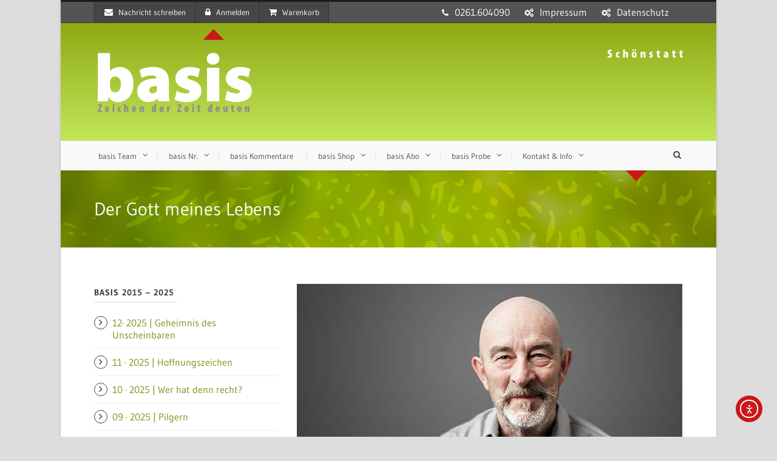

--- FILE ---
content_type: text/html; charset=UTF-8
request_url: https://www.basis-online.net/portfolio/der-gott-meines-lebens/
body_size: 17911
content:
<!DOCTYPE html>
<!--[if IE 7]><html class="ie ie7 ltie8 ltie9" lang="de"><![endif]-->
<!--[if IE 8]><html class="ie ie8 ltie9" lang="de"><![endif]-->
<!--[if !(IE 7) | !(IE 8)  ]><!-->
<html lang="de">
<!--<![endif]-->

<head>
	<meta charset="UTF-8" />
	<meta name="viewport" content="width=device-width" />
	<title>basis-online  Der Gott meines Lebens - basis-online</title>
	<link rel="pingback" href="https://www.basis-online.net/xmlrpc.php" />
	
	<meta name='robots' content='index, follow, max-image-preview:large, max-snippet:-1, max-video-preview:-1' />

	<!-- This site is optimized with the Yoast SEO plugin v26.7 - https://yoast.com/wordpress/plugins/seo/ -->
	<link rel="canonical" href="https://www.basis-online.net/portfolio/der-gott-meines-lebens/" />
	<meta property="og:locale" content="de_DE" />
	<meta property="og:type" content="article" />
	<meta property="og:title" content="Der Gott meines Lebens - basis-online" />
	<meta property="og:description" content="Der Gott meines Lebens von Hubertus Brantzen Margarete hatte bald nach dem zweiten Weltkrieg ihren Hermann geheiratet. Auf verschlungenen Wegen hatten sie sich kennen und lieben gelernt. Bald nach der Hochzeit meldete sich ihr erstes Kind an. Die Freude war groß. Die beiden waren mit sich und der Welt zufrieden. Im Laufe der Jahre gesellten... Weiterlesen" />
	<meta property="og:url" content="https://www.basis-online.net/portfolio/der-gott-meines-lebens/" />
	<meta property="og:site_name" content="basis-online" />
	<meta property="article:modified_time" content="2016-10-30T21:46:05+00:00" />
	<meta property="og:image" content="https://www.basis-online.net/wp-content/uploads/2016/10/senior-man-with-beard.jpg" />
	<meta property="og:image:width" content="635" />
	<meta property="og:image:height" content="365" />
	<meta property="og:image:type" content="image/jpeg" />
	<meta name="twitter:card" content="summary_large_image" />
	<meta name="twitter:label1" content="Geschätzte Lesezeit" />
	<meta name="twitter:data1" content="1 Minute" />
	<script type="application/ld+json" class="yoast-schema-graph">{"@context":"https://schema.org","@graph":[{"@type":"WebPage","@id":"https://www.basis-online.net/portfolio/der-gott-meines-lebens/","url":"https://www.basis-online.net/portfolio/der-gott-meines-lebens/","name":"Der Gott meines Lebens - basis-online","isPartOf":{"@id":"https://www.basis-online.net/#website"},"primaryImageOfPage":{"@id":"https://www.basis-online.net/portfolio/der-gott-meines-lebens/#primaryimage"},"image":{"@id":"https://www.basis-online.net/portfolio/der-gott-meines-lebens/#primaryimage"},"thumbnailUrl":"https://www.basis-online.net/wp-content/uploads/2016/10/senior-man-with-beard.jpg","datePublished":"2016-10-30T14:56:59+00:00","dateModified":"2016-10-30T21:46:05+00:00","breadcrumb":{"@id":"https://www.basis-online.net/portfolio/der-gott-meines-lebens/#breadcrumb"},"inLanguage":"de","potentialAction":[{"@type":"ReadAction","target":["https://www.basis-online.net/portfolio/der-gott-meines-lebens/"]}]},{"@type":"ImageObject","inLanguage":"de","@id":"https://www.basis-online.net/portfolio/der-gott-meines-lebens/#primaryimage","url":"https://www.basis-online.net/wp-content/uploads/2016/10/senior-man-with-beard.jpg","contentUrl":"https://www.basis-online.net/wp-content/uploads/2016/10/senior-man-with-beard.jpg","width":635,"height":365},{"@type":"BreadcrumbList","@id":"https://www.basis-online.net/portfolio/der-gott-meines-lebens/#breadcrumb","itemListElement":[{"@type":"ListItem","position":1,"name":"Startseite","item":"https://www.basis-online.net/"},{"@type":"ListItem","position":2,"name":"Portfolios","item":"https://www.basis-online.net/portfolio/"},{"@type":"ListItem","position":3,"name":"Der Gott meines Lebens"}]},{"@type":"WebSite","@id":"https://www.basis-online.net/#website","url":"https://www.basis-online.net/","name":"basis-online","description":"Zeichen der Zeit deuten","potentialAction":[{"@type":"SearchAction","target":{"@type":"EntryPoint","urlTemplate":"https://www.basis-online.net/?s={search_term_string}"},"query-input":{"@type":"PropertyValueSpecification","valueRequired":true,"valueName":"search_term_string"}}],"inLanguage":"de"}]}</script>
	<!-- / Yoast SEO plugin. -->


<link rel='dns-prefetch' href='//cdn.elementor.com' />

<link rel="alternate" type="application/rss+xml" title="basis-online &raquo; Feed" href="https://www.basis-online.net/feed/" />
<link rel="alternate" type="application/rss+xml" title="basis-online &raquo; Kommentar-Feed" href="https://www.basis-online.net/comments/feed/" />
<link rel="alternate" title="oEmbed (JSON)" type="application/json+oembed" href="https://www.basis-online.net/wp-json/oembed/1.0/embed?url=https%3A%2F%2Fwww.basis-online.net%2Fportfolio%2Fder-gott-meines-lebens%2F" />
<link rel="alternate" title="oEmbed (XML)" type="text/xml+oembed" href="https://www.basis-online.net/wp-json/oembed/1.0/embed?url=https%3A%2F%2Fwww.basis-online.net%2Fportfolio%2Fder-gott-meines-lebens%2F&#038;format=xml" />
<style id='wp-img-auto-sizes-contain-inline-css' type='text/css'>
img:is([sizes=auto i],[sizes^="auto," i]){contain-intrinsic-size:3000px 1500px}
/*# sourceURL=wp-img-auto-sizes-contain-inline-css */
</style>
<style id='wp-block-library-inline-css' type='text/css'>
:root{--wp-block-synced-color:#7a00df;--wp-block-synced-color--rgb:122,0,223;--wp-bound-block-color:var(--wp-block-synced-color);--wp-editor-canvas-background:#ddd;--wp-admin-theme-color:#007cba;--wp-admin-theme-color--rgb:0,124,186;--wp-admin-theme-color-darker-10:#006ba1;--wp-admin-theme-color-darker-10--rgb:0,107,160.5;--wp-admin-theme-color-darker-20:#005a87;--wp-admin-theme-color-darker-20--rgb:0,90,135;--wp-admin-border-width-focus:2px}@media (min-resolution:192dpi){:root{--wp-admin-border-width-focus:1.5px}}.wp-element-button{cursor:pointer}:root .has-very-light-gray-background-color{background-color:#eee}:root .has-very-dark-gray-background-color{background-color:#313131}:root .has-very-light-gray-color{color:#eee}:root .has-very-dark-gray-color{color:#313131}:root .has-vivid-green-cyan-to-vivid-cyan-blue-gradient-background{background:linear-gradient(135deg,#00d084,#0693e3)}:root .has-purple-crush-gradient-background{background:linear-gradient(135deg,#34e2e4,#4721fb 50%,#ab1dfe)}:root .has-hazy-dawn-gradient-background{background:linear-gradient(135deg,#faaca8,#dad0ec)}:root .has-subdued-olive-gradient-background{background:linear-gradient(135deg,#fafae1,#67a671)}:root .has-atomic-cream-gradient-background{background:linear-gradient(135deg,#fdd79a,#004a59)}:root .has-nightshade-gradient-background{background:linear-gradient(135deg,#330968,#31cdcf)}:root .has-midnight-gradient-background{background:linear-gradient(135deg,#020381,#2874fc)}:root{--wp--preset--font-size--normal:16px;--wp--preset--font-size--huge:42px}.has-regular-font-size{font-size:1em}.has-larger-font-size{font-size:2.625em}.has-normal-font-size{font-size:var(--wp--preset--font-size--normal)}.has-huge-font-size{font-size:var(--wp--preset--font-size--huge)}.has-text-align-center{text-align:center}.has-text-align-left{text-align:left}.has-text-align-right{text-align:right}.has-fit-text{white-space:nowrap!important}#end-resizable-editor-section{display:none}.aligncenter{clear:both}.items-justified-left{justify-content:flex-start}.items-justified-center{justify-content:center}.items-justified-right{justify-content:flex-end}.items-justified-space-between{justify-content:space-between}.screen-reader-text{border:0;clip-path:inset(50%);height:1px;margin:-1px;overflow:hidden;padding:0;position:absolute;width:1px;word-wrap:normal!important}.screen-reader-text:focus{background-color:#ddd;clip-path:none;color:#444;display:block;font-size:1em;height:auto;left:5px;line-height:normal;padding:15px 23px 14px;text-decoration:none;top:5px;width:auto;z-index:100000}html :where(.has-border-color){border-style:solid}html :where([style*=border-top-color]){border-top-style:solid}html :where([style*=border-right-color]){border-right-style:solid}html :where([style*=border-bottom-color]){border-bottom-style:solid}html :where([style*=border-left-color]){border-left-style:solid}html :where([style*=border-width]){border-style:solid}html :where([style*=border-top-width]){border-top-style:solid}html :where([style*=border-right-width]){border-right-style:solid}html :where([style*=border-bottom-width]){border-bottom-style:solid}html :where([style*=border-left-width]){border-left-style:solid}html :where(img[class*=wp-image-]){height:auto;max-width:100%}:where(figure){margin:0 0 1em}html :where(.is-position-sticky){--wp-admin--admin-bar--position-offset:var(--wp-admin--admin-bar--height,0px)}@media screen and (max-width:600px){html :where(.is-position-sticky){--wp-admin--admin-bar--position-offset:0px}}

/*# sourceURL=wp-block-library-inline-css */
</style><style id='global-styles-inline-css' type='text/css'>
:root{--wp--preset--aspect-ratio--square: 1;--wp--preset--aspect-ratio--4-3: 4/3;--wp--preset--aspect-ratio--3-4: 3/4;--wp--preset--aspect-ratio--3-2: 3/2;--wp--preset--aspect-ratio--2-3: 2/3;--wp--preset--aspect-ratio--16-9: 16/9;--wp--preset--aspect-ratio--9-16: 9/16;--wp--preset--color--black: #000000;--wp--preset--color--cyan-bluish-gray: #abb8c3;--wp--preset--color--white: #ffffff;--wp--preset--color--pale-pink: #f78da7;--wp--preset--color--vivid-red: #cf2e2e;--wp--preset--color--luminous-vivid-orange: #ff6900;--wp--preset--color--luminous-vivid-amber: #fcb900;--wp--preset--color--light-green-cyan: #7bdcb5;--wp--preset--color--vivid-green-cyan: #00d084;--wp--preset--color--pale-cyan-blue: #8ed1fc;--wp--preset--color--vivid-cyan-blue: #0693e3;--wp--preset--color--vivid-purple: #9b51e0;--wp--preset--gradient--vivid-cyan-blue-to-vivid-purple: linear-gradient(135deg,rgb(6,147,227) 0%,rgb(155,81,224) 100%);--wp--preset--gradient--light-green-cyan-to-vivid-green-cyan: linear-gradient(135deg,rgb(122,220,180) 0%,rgb(0,208,130) 100%);--wp--preset--gradient--luminous-vivid-amber-to-luminous-vivid-orange: linear-gradient(135deg,rgb(252,185,0) 0%,rgb(255,105,0) 100%);--wp--preset--gradient--luminous-vivid-orange-to-vivid-red: linear-gradient(135deg,rgb(255,105,0) 0%,rgb(207,46,46) 100%);--wp--preset--gradient--very-light-gray-to-cyan-bluish-gray: linear-gradient(135deg,rgb(238,238,238) 0%,rgb(169,184,195) 100%);--wp--preset--gradient--cool-to-warm-spectrum: linear-gradient(135deg,rgb(74,234,220) 0%,rgb(151,120,209) 20%,rgb(207,42,186) 40%,rgb(238,44,130) 60%,rgb(251,105,98) 80%,rgb(254,248,76) 100%);--wp--preset--gradient--blush-light-purple: linear-gradient(135deg,rgb(255,206,236) 0%,rgb(152,150,240) 100%);--wp--preset--gradient--blush-bordeaux: linear-gradient(135deg,rgb(254,205,165) 0%,rgb(254,45,45) 50%,rgb(107,0,62) 100%);--wp--preset--gradient--luminous-dusk: linear-gradient(135deg,rgb(255,203,112) 0%,rgb(199,81,192) 50%,rgb(65,88,208) 100%);--wp--preset--gradient--pale-ocean: linear-gradient(135deg,rgb(255,245,203) 0%,rgb(182,227,212) 50%,rgb(51,167,181) 100%);--wp--preset--gradient--electric-grass: linear-gradient(135deg,rgb(202,248,128) 0%,rgb(113,206,126) 100%);--wp--preset--gradient--midnight: linear-gradient(135deg,rgb(2,3,129) 0%,rgb(40,116,252) 100%);--wp--preset--font-size--small: 13px;--wp--preset--font-size--medium: 20px;--wp--preset--font-size--large: 36px;--wp--preset--font-size--x-large: 42px;--wp--preset--spacing--20: 0.44rem;--wp--preset--spacing--30: 0.67rem;--wp--preset--spacing--40: 1rem;--wp--preset--spacing--50: 1.5rem;--wp--preset--spacing--60: 2.25rem;--wp--preset--spacing--70: 3.38rem;--wp--preset--spacing--80: 5.06rem;--wp--preset--shadow--natural: 6px 6px 9px rgba(0, 0, 0, 0.2);--wp--preset--shadow--deep: 12px 12px 50px rgba(0, 0, 0, 0.4);--wp--preset--shadow--sharp: 6px 6px 0px rgba(0, 0, 0, 0.2);--wp--preset--shadow--outlined: 6px 6px 0px -3px rgb(255, 255, 255), 6px 6px rgb(0, 0, 0);--wp--preset--shadow--crisp: 6px 6px 0px rgb(0, 0, 0);}:where(.is-layout-flex){gap: 0.5em;}:where(.is-layout-grid){gap: 0.5em;}body .is-layout-flex{display: flex;}.is-layout-flex{flex-wrap: wrap;align-items: center;}.is-layout-flex > :is(*, div){margin: 0;}body .is-layout-grid{display: grid;}.is-layout-grid > :is(*, div){margin: 0;}:where(.wp-block-columns.is-layout-flex){gap: 2em;}:where(.wp-block-columns.is-layout-grid){gap: 2em;}:where(.wp-block-post-template.is-layout-flex){gap: 1.25em;}:where(.wp-block-post-template.is-layout-grid){gap: 1.25em;}.has-black-color{color: var(--wp--preset--color--black) !important;}.has-cyan-bluish-gray-color{color: var(--wp--preset--color--cyan-bluish-gray) !important;}.has-white-color{color: var(--wp--preset--color--white) !important;}.has-pale-pink-color{color: var(--wp--preset--color--pale-pink) !important;}.has-vivid-red-color{color: var(--wp--preset--color--vivid-red) !important;}.has-luminous-vivid-orange-color{color: var(--wp--preset--color--luminous-vivid-orange) !important;}.has-luminous-vivid-amber-color{color: var(--wp--preset--color--luminous-vivid-amber) !important;}.has-light-green-cyan-color{color: var(--wp--preset--color--light-green-cyan) !important;}.has-vivid-green-cyan-color{color: var(--wp--preset--color--vivid-green-cyan) !important;}.has-pale-cyan-blue-color{color: var(--wp--preset--color--pale-cyan-blue) !important;}.has-vivid-cyan-blue-color{color: var(--wp--preset--color--vivid-cyan-blue) !important;}.has-vivid-purple-color{color: var(--wp--preset--color--vivid-purple) !important;}.has-black-background-color{background-color: var(--wp--preset--color--black) !important;}.has-cyan-bluish-gray-background-color{background-color: var(--wp--preset--color--cyan-bluish-gray) !important;}.has-white-background-color{background-color: var(--wp--preset--color--white) !important;}.has-pale-pink-background-color{background-color: var(--wp--preset--color--pale-pink) !important;}.has-vivid-red-background-color{background-color: var(--wp--preset--color--vivid-red) !important;}.has-luminous-vivid-orange-background-color{background-color: var(--wp--preset--color--luminous-vivid-orange) !important;}.has-luminous-vivid-amber-background-color{background-color: var(--wp--preset--color--luminous-vivid-amber) !important;}.has-light-green-cyan-background-color{background-color: var(--wp--preset--color--light-green-cyan) !important;}.has-vivid-green-cyan-background-color{background-color: var(--wp--preset--color--vivid-green-cyan) !important;}.has-pale-cyan-blue-background-color{background-color: var(--wp--preset--color--pale-cyan-blue) !important;}.has-vivid-cyan-blue-background-color{background-color: var(--wp--preset--color--vivid-cyan-blue) !important;}.has-vivid-purple-background-color{background-color: var(--wp--preset--color--vivid-purple) !important;}.has-black-border-color{border-color: var(--wp--preset--color--black) !important;}.has-cyan-bluish-gray-border-color{border-color: var(--wp--preset--color--cyan-bluish-gray) !important;}.has-white-border-color{border-color: var(--wp--preset--color--white) !important;}.has-pale-pink-border-color{border-color: var(--wp--preset--color--pale-pink) !important;}.has-vivid-red-border-color{border-color: var(--wp--preset--color--vivid-red) !important;}.has-luminous-vivid-orange-border-color{border-color: var(--wp--preset--color--luminous-vivid-orange) !important;}.has-luminous-vivid-amber-border-color{border-color: var(--wp--preset--color--luminous-vivid-amber) !important;}.has-light-green-cyan-border-color{border-color: var(--wp--preset--color--light-green-cyan) !important;}.has-vivid-green-cyan-border-color{border-color: var(--wp--preset--color--vivid-green-cyan) !important;}.has-pale-cyan-blue-border-color{border-color: var(--wp--preset--color--pale-cyan-blue) !important;}.has-vivid-cyan-blue-border-color{border-color: var(--wp--preset--color--vivid-cyan-blue) !important;}.has-vivid-purple-border-color{border-color: var(--wp--preset--color--vivid-purple) !important;}.has-vivid-cyan-blue-to-vivid-purple-gradient-background{background: var(--wp--preset--gradient--vivid-cyan-blue-to-vivid-purple) !important;}.has-light-green-cyan-to-vivid-green-cyan-gradient-background{background: var(--wp--preset--gradient--light-green-cyan-to-vivid-green-cyan) !important;}.has-luminous-vivid-amber-to-luminous-vivid-orange-gradient-background{background: var(--wp--preset--gradient--luminous-vivid-amber-to-luminous-vivid-orange) !important;}.has-luminous-vivid-orange-to-vivid-red-gradient-background{background: var(--wp--preset--gradient--luminous-vivid-orange-to-vivid-red) !important;}.has-very-light-gray-to-cyan-bluish-gray-gradient-background{background: var(--wp--preset--gradient--very-light-gray-to-cyan-bluish-gray) !important;}.has-cool-to-warm-spectrum-gradient-background{background: var(--wp--preset--gradient--cool-to-warm-spectrum) !important;}.has-blush-light-purple-gradient-background{background: var(--wp--preset--gradient--blush-light-purple) !important;}.has-blush-bordeaux-gradient-background{background: var(--wp--preset--gradient--blush-bordeaux) !important;}.has-luminous-dusk-gradient-background{background: var(--wp--preset--gradient--luminous-dusk) !important;}.has-pale-ocean-gradient-background{background: var(--wp--preset--gradient--pale-ocean) !important;}.has-electric-grass-gradient-background{background: var(--wp--preset--gradient--electric-grass) !important;}.has-midnight-gradient-background{background: var(--wp--preset--gradient--midnight) !important;}.has-small-font-size{font-size: var(--wp--preset--font-size--small) !important;}.has-medium-font-size{font-size: var(--wp--preset--font-size--medium) !important;}.has-large-font-size{font-size: var(--wp--preset--font-size--large) !important;}.has-x-large-font-size{font-size: var(--wp--preset--font-size--x-large) !important;}
/*# sourceURL=global-styles-inline-css */
</style>

<style id='classic-theme-styles-inline-css' type='text/css'>
/*! This file is auto-generated */
.wp-block-button__link{color:#fff;background-color:#32373c;border-radius:9999px;box-shadow:none;text-decoration:none;padding:calc(.667em + 2px) calc(1.333em + 2px);font-size:1.125em}.wp-block-file__button{background:#32373c;color:#fff;text-decoration:none}
/*# sourceURL=/wp-includes/css/classic-themes.min.css */
</style>
<style id='woocommerce-inline-inline-css' type='text/css'>
.woocommerce form .form-row .required { visibility: visible; }
/*# sourceURL=woocommerce-inline-inline-css */
</style>
<link rel='stylesheet' id='wpo_min-header-0-css' href='https://www.basis-online.net/wp-content/cache/wpo-minify/1768939934/assets/wpo-minify-header-4ab12195.min.css' type='text/css' media='all' />
<link rel='stylesheet' id='wpo_min-header-1-css' href='https://www.basis-online.net/wp-content/cache/wpo-minify/1768939934/assets/wpo-minify-header-eec41413.min.css' type='text/css' media='only screen and (max-width: 768px)' />
<link rel='stylesheet' id='wpo_min-header-2-css' href='https://www.basis-online.net/wp-content/cache/wpo-minify/1768939934/assets/wpo-minify-header-38a826b7.min.css' type='text/css' media='all' />
<link rel='stylesheet' id='Gudea-google-font-css' href='//www.basis-online.net/wp-content/uploads/omgf/gudea-google-font/gudea-google-font.css?ver=1660065748' type='text/css' media='all' />
<link rel='stylesheet' id='wpo_min-header-4-css' href='https://www.basis-online.net/wp-content/cache/wpo-minify/1768939934/assets/wpo-minify-header-e70c6871.min.css' type='text/css' media='all' />
<script type="text/javascript" src="https://www.basis-online.net/wp-content/cache/wpo-minify/1768939934/assets/wpo-minify-header-7ad10e45.min.js" id="wpo_min-header-0-js"></script>
<script type="text/javascript" id="wpo_min-header-1-js-extra">
/* <![CDATA[ */
var wc_add_to_cart_params = {"ajax_url":"/wp-admin/admin-ajax.php","wc_ajax_url":"/?wc-ajax=%%endpoint%%","i18n_view_cart":"Warenkorb anzeigen","cart_url":"https://www.basis-online.net/cart/","is_cart":"","cart_redirect_after_add":"no"};
var woocommerce_params = {"ajax_url":"/wp-admin/admin-ajax.php","wc_ajax_url":"/?wc-ajax=%%endpoint%%","i18n_password_show":"Passwort anzeigen","i18n_password_hide":"Passwort ausblenden"};
//# sourceURL=wpo_min-header-1-js-extra
/* ]]> */
</script>
<script type="text/javascript" src="https://www.basis-online.net/wp-content/cache/wpo-minify/1768939934/assets/wpo-minify-header-e939370d.min.js" id="wpo_min-header-1-js" defer="defer" data-wp-strategy="defer"></script>
<script type="text/javascript" id="wpo_min-header-2-js-extra">
/* <![CDATA[ */
var spDsgvoGeneralConfig = {"ajaxUrl":"https://www.basis-online.net/wp-admin/admin-ajax.php","wpJsonUrl":"https://www.basis-online.net/wp-json/legalweb/v1/","cookieName":"sp_dsgvo_cookie_settings","cookieVersion":"0","cookieLifeTime":"86400","cookieLifeTimeDismiss":"86400","locale":"de_DE","privacyPolicyPageId":"2439","privacyPolicyPageUrl":"https://www.basis-online.net/datenschutz/","imprintPageId":"2443","imprintPageUrl":"https://www.basis-online.net/impressum-2/","showNoticeOnClose":"0","initialDisplayType":"none","allIntegrationSlugs":["youtube","wp-statistics"],"noticeHideEffect":"none","noticeOnScroll":"","noticeOnScrollOffset":"100","currentPageId":"3527","forceCookieInfo":"0","clientSideBlocking":"0"};
var spDsgvoIntegrationConfig = [{"slug":"youtube","category":"embeddings","cookieNames":"","insertLocation":"","usedTagmanager":"","jsCode":"","hosts":"youtu.be;youtube.com;youtube.;youtube-nocookie.com","placeholder":"\u003Cdiv class=\"sp-dsgvo sp-dsgvo-embedding-container sp-dsgvo-embedding-youtube \"\u003E\u003Cdiv class=\"sp-dsgvo-blocked-embedding-placeholder sp-dsgvo-blocked-embedding-placeholder-youtube\"\u003E  \u003Cdiv class=\"sp-dsgvo-blocked-embedding-placeholder-header\"\u003E\u003Cimg class=\"sp-dsgvo-blocked-embedding-placeholder-header-icon\" src=\"https://www.basis-online.net/wp-content/plugins/shapepress-dsgvo/public/images/embeddings/icon-youtube.svg\"/\u003EWir ben\u00f6tigen Ihre Zustimmung um den Inhalt von YouTube laden zu k\u00f6nnen.\u003C/div\u003E  \u003Cdiv class=\"sp-dsgvo-blocked-embedding-placeholder-body\"\u003E\u003Cp\u003EMit dem Klick auf das Video werden durch den mit uns gemeinsam Verantwortlichen Youtube [Google Ireland Limited, Irland] das Video abgespielt, auf Ihrem Endger\u00e4t Skripte geladen, Cookies gespeichert und personenbezogene Daten erfasst. Damit kann Google Aktivit\u00e4ten im Internet verfolgen und Werbung zielgruppengerecht ausspielen. Es erfolgt eine Daten\u00fcbermittlung in die USA, diese verf\u00fcgt \u00fcber keinen EU-konformen Datenschutz. Weitere Informationen finden Sie \u003Ca target=\"_blank\" href=\"#\" class=\"sp-dsgvo-navigate-privacy-policy\"\u003Ehier\u003C/a\u003E.\u003C/p\u003E   \u003Cdiv class=\"sp-dsgvo-blocked-embedding-button-container\"\u003E \u003Ca href=\"#\" class=\"sp-dsgvo-direct-enable-popup sp-dsgvo-blocked-embedding-button-enable\" data-slug=\"youtube\"\u003EHier klicken um den Inhalt zu aktivieren.\u003C/a\u003E\u003C/div\u003E  \u003C/div\u003E\u003C/div\u003E\u003Cdiv class=\"sp-dsgvo-hidden-embedding-content sp-dsgvo-hidden-embedding-content-youtube\" data-sp-dsgvo-embedding-slug=\"youtube\"\u003E{encodedContent}\u003C/div\u003E\u003C/div\u003E"},{"slug":"wp-statistics","category":"necessary","cookieNames":"","insertLocation":"head","usedTagmanager":"","jsCode":"","hosts":"","placeholder":""}];
//# sourceURL=wpo_min-header-2-js-extra
/* ]]> */
</script>
<script type="text/javascript" src="https://www.basis-online.net/wp-content/cache/wpo-minify/1768939934/assets/wpo-minify-header-71e007ea.min.js" id="wpo_min-header-2-js"></script>
<link rel="https://api.w.org/" href="https://www.basis-online.net/wp-json/" /><link rel="EditURI" type="application/rsd+xml" title="RSD" href="https://www.basis-online.net/xmlrpc.php?rsd" />
<meta name="generator" content="WordPress 6.9" />
<meta name="generator" content="WooCommerce 10.4.3" />
<link rel='shortlink' href='https://www.basis-online.net/?p=3527' />
<!-- Analytics by WP Statistics - https://wp-statistics.com -->
<link rel="shortcut icon" href="https://www.basis-online.net/wp-content/uploads/2016/01/favIcon_16x16.png" type="image/x-icon" /><!-- load the script for older ie version -->
<!--[if lt IE 9]>
<script src="https://www.basis-online.net/wp-content/themes/flawless/javascript/html5.js" type="text/javascript"></script>
<script src="https://www.basis-online.net/wp-content/themes/flawless/plugins/easy-pie-chart/excanvas.js" type="text/javascript"></script>
<![endif]-->
	<noscript><style>.woocommerce-product-gallery{ opacity: 1 !important; }</style></noscript>
	<style>
    .sp-dsgvo-blocked-embedding-placeholder
    {
        color: #313334;
                    background: linear-gradient(90deg, #e3ffe7 0%, #d9e7ff 100%);            }

    a.sp-dsgvo-blocked-embedding-button-enable,
    a.sp-dsgvo-blocked-embedding-button-enable:hover,
    a.sp-dsgvo-blocked-embedding-button-enable:active {
        color: #313334;
        border-color: #313334;
        border-width: 2px;
    }

            .wp-embed-aspect-16-9 .sp-dsgvo-blocked-embedding-placeholder,
        .vc_video-aspect-ratio-169 .sp-dsgvo-blocked-embedding-placeholder,
        .elementor-aspect-ratio-169 .sp-dsgvo-blocked-embedding-placeholder{
            margin-top: -56.25%; /*16:9*/
        }

        .wp-embed-aspect-4-3 .sp-dsgvo-blocked-embedding-placeholder,
        .vc_video-aspect-ratio-43 .sp-dsgvo-blocked-embedding-placeholder,
        .elementor-aspect-ratio-43 .sp-dsgvo-blocked-embedding-placeholder{
            margin-top: -75%;
        }

        .wp-embed-aspect-3-2 .sp-dsgvo-blocked-embedding-placeholder,
        .vc_video-aspect-ratio-32 .sp-dsgvo-blocked-embedding-placeholder,
        .elementor-aspect-ratio-32 .sp-dsgvo-blocked-embedding-placeholder{
            margin-top: -66.66%;
        }
    </style><meta name="generator" content="Powered by Slider Revolution 6.7.40 - responsive, Mobile-Friendly Slider Plugin for WordPress with comfortable drag and drop interface." />
<link rel="icon" href="https://www.basis-online.net/wp-content/uploads/2024/04/cropped-logo_basis_favicon-1-32x32.png" sizes="32x32" />
<link rel="icon" href="https://www.basis-online.net/wp-content/uploads/2024/04/cropped-logo_basis_favicon-1-192x192.png" sizes="192x192" />
<link rel="apple-touch-icon" href="https://www.basis-online.net/wp-content/uploads/2024/04/cropped-logo_basis_favicon-1-180x180.png" />
<meta name="msapplication-TileImage" content="https://www.basis-online.net/wp-content/uploads/2024/04/cropped-logo_basis_favicon-1-270x270.png" />
<script>function setREVStartSize(e){
			//window.requestAnimationFrame(function() {
				window.RSIW = window.RSIW===undefined ? window.innerWidth : window.RSIW;
				window.RSIH = window.RSIH===undefined ? window.innerHeight : window.RSIH;
				try {
					var pw = document.getElementById(e.c).parentNode.offsetWidth,
						newh;
					pw = pw===0 || isNaN(pw) || (e.l=="fullwidth" || e.layout=="fullwidth") ? window.RSIW : pw;
					e.tabw = e.tabw===undefined ? 0 : parseInt(e.tabw);
					e.thumbw = e.thumbw===undefined ? 0 : parseInt(e.thumbw);
					e.tabh = e.tabh===undefined ? 0 : parseInt(e.tabh);
					e.thumbh = e.thumbh===undefined ? 0 : parseInt(e.thumbh);
					e.tabhide = e.tabhide===undefined ? 0 : parseInt(e.tabhide);
					e.thumbhide = e.thumbhide===undefined ? 0 : parseInt(e.thumbhide);
					e.mh = e.mh===undefined || e.mh=="" || e.mh==="auto" ? 0 : parseInt(e.mh,0);
					if(e.layout==="fullscreen" || e.l==="fullscreen")
						newh = Math.max(e.mh,window.RSIH);
					else{
						e.gw = Array.isArray(e.gw) ? e.gw : [e.gw];
						for (var i in e.rl) if (e.gw[i]===undefined || e.gw[i]===0) e.gw[i] = e.gw[i-1];
						e.gh = e.el===undefined || e.el==="" || (Array.isArray(e.el) && e.el.length==0)? e.gh : e.el;
						e.gh = Array.isArray(e.gh) ? e.gh : [e.gh];
						for (var i in e.rl) if (e.gh[i]===undefined || e.gh[i]===0) e.gh[i] = e.gh[i-1];
											
						var nl = new Array(e.rl.length),
							ix = 0,
							sl;
						e.tabw = e.tabhide>=pw ? 0 : e.tabw;
						e.thumbw = e.thumbhide>=pw ? 0 : e.thumbw;
						e.tabh = e.tabhide>=pw ? 0 : e.tabh;
						e.thumbh = e.thumbhide>=pw ? 0 : e.thumbh;
						for (var i in e.rl) nl[i] = e.rl[i]<window.RSIW ? 0 : e.rl[i];
						sl = nl[0];
						for (var i in nl) if (sl>nl[i] && nl[i]>0) { sl = nl[i]; ix=i;}
						var m = pw>(e.gw[ix]+e.tabw+e.thumbw) ? 1 : (pw-(e.tabw+e.thumbw)) / (e.gw[ix]);
						newh =  (e.gh[ix] * m) + (e.tabh + e.thumbh);
					}
					var el = document.getElementById(e.c);
					if (el!==null && el) el.style.height = newh+"px";
					el = document.getElementById(e.c+"_wrapper");
					if (el!==null && el) {
						el.style.height = newh+"px";
						el.style.display = "block";
					}
				} catch(e){
					console.log("Failure at Presize of Slider:" + e)
				}
			//});
		  };</script>
		<style type="text/css" id="wp-custom-css">
			/*-----DSGVO Farben ------*/
.sp-dsgvo-privacy-bottom a.grey {
color: #fff;
border-color: #4FB845;
background-color: #4FB845;
}
.sp-dsgvo-privacy-bottom a.blue {
color: #fff;
border-color: #4FB845;
background-color: #4FB845;
}		</style>
		<link rel='stylesheet' id='wpo_min-footer-0-css' href='https://www.basis-online.net/wp-content/cache/wpo-minify/1768939934/assets/wpo-minify-footer-ef0e19db.min.css' type='text/css' media='all' />
</head>

<body class="wp-singular portfolio-template-default single single-portfolio postid-3527 wp-theme-flawless theme-flawless woocommerce-no-js ally-default">
<div class="body-wrapper gdlr-boxed-style">
		<header class="gdlr-header-wrapper gdlr-header-style-2 float-menu">

		<!-- top navigation -->
				<div class="top-navigation-wrapper">
			<div class="top-navigation-container container">
				<div class="top-navigation-left">
					<ul class="gdlr-top-menu sf-menu" id="gdlr-top-navigation" >
						<li class="gdlr-mega-menu">
	<a href="#"><i class="fa icon-envelope"></i>Nachricht schreiben</a>
	<div class="sf-mega">
		<div class="sf-mega-section gdlr-mailchimp-form">
		
<div class="wpcf7 no-js" id="wpcf7-f4-o1" lang="de-DE" dir="ltr" data-wpcf7-id="4">
<div class="screen-reader-response"><p role="status" aria-live="polite" aria-atomic="true"></p> <ul></ul></div>
<form action="/portfolio/der-gott-meines-lebens/#wpcf7-f4-o1" method="post" class="wpcf7-form init" aria-label="Kontaktformular" novalidate="novalidate" data-status="init">
<fieldset class="hidden-fields-container"><input type="hidden" name="_wpcf7" value="4" /><input type="hidden" name="_wpcf7_version" value="6.1.4" /><input type="hidden" name="_wpcf7_locale" value="de_DE" /><input type="hidden" name="_wpcf7_unit_tag" value="wpcf7-f4-o1" /><input type="hidden" name="_wpcf7_container_post" value="0" /><input type="hidden" name="_wpcf7_posted_data_hash" value="" />
</fieldset>
<p>Ihr Name*
</p>
<p><span class="wpcf7-form-control-wrap" data-name="your-name"><input size="40" maxlength="400" class="wpcf7-form-control wpcf7-text wpcf7-validates-as-required" aria-required="true" aria-invalid="false" value="" type="text" name="your-name" /></span>
</p>
<p>Ihre E-Mail-Adresse*
</p>
<p><span class="wpcf7-form-control-wrap" data-name="your-email"><input size="40" maxlength="400" class="wpcf7-form-control wpcf7-email wpcf7-validates-as-required wpcf7-text wpcf7-validates-as-email" aria-required="true" aria-invalid="false" value="" type="email" name="your-email" /></span>
</p>
<p>Betreff*
</p>
<p><span class="wpcf7-form-control-wrap" data-name="your-subject"><input size="40" maxlength="400" class="wpcf7-form-control wpcf7-text wpcf7-validates-as-required" aria-required="true" aria-invalid="false" value="" type="text" name="your-subject" /></span>
</p>
<p>Ihre Nachricht*
</p>
<p><span class="wpcf7-form-control-wrap" data-name="your-message"><textarea cols="40" rows="10" maxlength="2000" class="wpcf7-form-control wpcf7-textarea wpcf7-validates-as-required" aria-required="true" aria-invalid="false" name="your-message"></textarea></span>
</p>
<p>Die Lösung hilft Spam zu vermeiden*
</p>
<p><span class="wpcf7-form-control-wrap" data-name="quiz-824"><label><span class="wpcf7-quiz-label">Hauptstadt von Italien?</span> <input size="40" class="wpcf7-form-control wpcf7-quiz" autocomplete="off" aria-required="true" aria-invalid="false" type="text" name="quiz-824" /></label><input type="hidden" name="_wpcf7_quiz_answer_quiz-824" value="d08f9e545894a51fc83cdad0910f5b9b" /></span>
</p>
<p><input class="wpcf7-form-control wpcf7-submit has-spinner" type="submit" value="Senden" />
</p><div class="frc-captcha " data-sitekey="FCMQONF5TDA0D1O8" data-lang="de" ></div>
		<noscript>You need to enable Javascript for the anti-spam check.</noscript><div class="wpcf7-response-output" aria-hidden="true"></div>
</form>
</div>
		</div>
	</div>
</li>
<li class="gdlr-mega-menu">
	<a href="#"><i class="fa icon-lock"></i>Anmelden</a>	<div class="sf-mega">
		<div class="sf-mega-section gdlr-login-form">
		<form name="loginform" id="loginform" action="https://www.basis-online.net/wp-login.php" method="post"><p class="login-username">
				<label for="user_login">Benutzername</label>
				<input type="text" name="log" id="user_login" autocomplete="username" class="input" value="" size="20" />
			</p><p class="login-password">
				<label for="user_pass">Passwort</label>
				<input type="password" name="pwd" id="user_pass" autocomplete="current-password" spellcheck="false" class="input" value="" size="20" />
			</p><p class="login-remember"><label><input name="rememberme" type="checkbox" id="rememberme" value="forever" /> Erinnere Dich an mich</label></p><p class="login-submit">
				<input type="submit" name="wp-submit" id="wp-submit" class="button button-primary" value="Anmelden" />
				<input type="hidden" name="redirect_to" value="https://www.basis-online.net/portfolio/der-gott-meines-lebens/" />
			</p></form>		</div>
	</div>
	</li>
<li class="gdlr-mega-menu">
	<a href="#"><i class="icon-shopping-cart"></i>Warenkorb</a>
	<div class="sf-mega">
		<div class="sf-mega-section gdlr-woocommerce-cart">
			<div class="sub-menu-item">
				<span class="head"><i class="fa icon-shopping-cart"></i>Artikel </span><span class="gdlr-cart-item-count">0</span>			</div>
			<div class="sub-menu-item">
				<span class="head"><i class="fa icon-money"></i>Zwischensumme </span><span class="gdlr-cart-sum-amount"><span class="woocommerce-Price-amount amount"><bdi>0,00&nbsp;<span class="woocommerce-Price-currencySymbol">&euro;</span></bdi></span></span>			</div>
			<div class="sub-menu-item">
				<a class="gdlr-button" href="https://www.basis-online.net/cart/" >
					Warenkorb ansehen				</a>
				<a class="gdlr-button" href="https://www.basis-online.net/checkout/" >
					Auschecken				</a>
			</div>
		</div>
	</div>
</li>
					</ul>

				</div>
				<div class="top-navigation-right">
					<div class="top-navigation-right-text">
						<div style="margin: 0px 10px; display: inline-block; *display: inline; *zoom:1;"><i class="gdlr-icon icon-phone" style="color: #fff; font-size: 14px; " ></i>0261.604090</div>
<div style="margin: 0px 10px ; display: inline-block; *display: inline;  *zoom:1;"><i class="gdlr-icon icon-cogs" style="color: #fff; font-size: 14px; " ></i><a href="https://www.basis-online.net/impressum/">Impressum</a></div>
<div style="margin: 0px 10px ; display: inline-block; *display: inline;  *zoom:1;"><i class="gdlr-icon icon-cogs" style="color: #fff; font-size: 14px; " ></i><a href="https://www.basis-online.net/Datenschutz/">Datenschutz</a></div>					</div>
					<div class="top-social-wrapper">
											</div>
				</div>
				<div class="clear"></div>
			</div>
		</div>
				
		<div class="gdlr-header-substitute">
			<div class="gdlr-header-inner">
				<div class="gdlr-header-container container">
					<!-- logo -->
					<div class="gdlr-logo">
												<a href="https://www.basis-online.net" >
							<img src="https://www.basis-online.net/wp-content/uploads/2015/08/logo_basis.png" alt="" width="268" height="146" />						
						</a>
											</div>

					<div class="gdlr-logo-right-text"><p><img src="https://www.basis-online.net/wp-content/uploads/2015/08/schoenstatt-2.png" width="132" height="23" alt=""/></p>
</div><div class="gdlr-responsive-navigation dl-menuwrapper" id="gdlr-responsive-navigation" ><button class="dl-trigger">Open Menu</button><ul id="menu-menu-basis-online" class="dl-menu gdlr-main-mobile-menu"><li id="menu-item-3251" class="menu-item menu-item-type-custom menu-item-object-custom menu-item-has-children menu-item-3251"><a href="#">basis Team</a>
<ul class="dl-submenu">
	<li id="menu-item-2640" class="menu-item menu-item-type-post_type menu-item-object-page menu-item-2640"><a href="https://www.basis-online.net/redakteure/">Redakteure</a></li>
</ul>
</li>
<li id="menu-item-3295" class="menu-item menu-item-type-custom menu-item-object-custom menu-item-has-children menu-item-3295"><a href="#">basis Nr.</a>
<ul class="dl-submenu">
	<li id="menu-item-5706" class="menu-item menu-item-type-custom menu-item-object-custom menu-item-has-children menu-item-5706"><a href="#">2025</a>
	<ul class="dl-submenu">
		<li id="menu-item-9783" class="menu-item menu-item-type-post_type menu-item-object-page menu-item-9783"><a href="https://www.basis-online.net/dez-2025_das-geheimnis-des-unscheinbaren/">12 2025 | Geheimnis des Unscheinbaren</a></li>
		<li id="menu-item-9722" class="menu-item menu-item-type-post_type menu-item-object-page menu-item-9722"><a href="https://www.basis-online.net/nov-2025_hoffnungszeichen_erfahrungen-aus-dem-heiligen-jahr/">11 2025 | Hoffnungszeichen</a></li>
		<li id="menu-item-9640" class="menu-item menu-item-type-post_type menu-item-object-page menu-item-9640"><a href="https://www.basis-online.net/oktober-2025-thema-wer-hat-denn-recht-wege-aus-der-polarisierung/">10 2025 | Wer hat denn recht?</a></li>
		<li id="menu-item-9598" class="menu-item menu-item-type-post_type menu-item-object-page menu-item-9598"><a href="https://www.basis-online.net/basis-september-2025-thema-pilgern-leben-aus-der-haltung-der-hoffnung/">09 2025 | Pilgern</a></li>
		<li id="menu-item-9513" class="menu-item menu-item-type-post_type menu-item-object-page menu-item-9513"><a href="https://www.basis-online.net/basis-07-08-2025-kraftvoll-leben-mit-gottes-beistand/">07-08 2025 | Kraftvoll · Leben</a></li>
		<li id="menu-item-9445" class="menu-item menu-item-type-post_type menu-item-object-page menu-item-9445"><a href="https://www.basis-online.net/basis-06-2025-papst-franziskus/">06 2025 | Papst Franziskus</a></li>
		<li id="menu-item-9379" class="menu-item menu-item-type-post_type menu-item-object-page menu-item-9379"><a href="https://www.basis-online.net/mai-2025-himmelwarts-dem-licht-entgegen-leben/">05 2025 | Himmelwärts</a></li>
		<li id="menu-item-9323" class="menu-item menu-item-type-post_type menu-item-object-page menu-item-9323"><a href="https://www.basis-online.net/april-2025-darauf-ist-verlass/">04 2025 | Sicherheit</a></li>
		<li id="menu-item-9175" class="menu-item menu-item-type-post_type menu-item-object-page menu-item-9175"><a href="https://www.basis-online.net/maerz-2025-freude-%c2%b7-mehr-als-nur-ein-bisschen-spass/">03 2025 | Freude</a></li>
		<li id="menu-item-9090" class="menu-item menu-item-type-post_type menu-item-object-page menu-item-9090"><a href="https://www.basis-online.net/hoffnung-%c2%b7-leben-mit-blick-nach-vorne/">01 2025 | Hoffnung</a></li>
	</ul>
</li>
	<li id="menu-item-5079" class="menu-item menu-item-type-custom menu-item-object-custom menu-item-has-children menu-item-5079"><a href="#">2024</a>
	<ul class="dl-submenu">
		<li id="menu-item-8997" class="menu-item menu-item-type-post_type menu-item-object-page menu-item-8997"><a href="https://www.basis-online.net/familie_gemeinsam-unter-einem-dach/">12 2024 | Familie</a></li>
		<li id="menu-item-8946" class="menu-item menu-item-type-post_type menu-item-object-page menu-item-8946"><a href="https://www.basis-online.net/verstehen-und-gestalten-%c2%b7-alternativen-zum-jammern/">11 2024 | Verstehen und gestalten</a></li>
		<li id="menu-item-8945" class="menu-item menu-item-type-post_type menu-item-object-page menu-item-8945"><a href="https://www.basis-online.net/input-fuer-die-seele-10-2024/">10 2024 | Input für die Seele</a></li>
		<li id="menu-item-8866" class="menu-item menu-item-type-post_type menu-item-object-page menu-item-8866"><a href="https://www.basis-online.net/momente-die-praegen-09-2024/">09 2024 | Momente, die prägen</a></li>
		<li id="menu-item-8808" class="menu-item menu-item-type-post_type menu-item-object-page menu-item-8808"><a href="https://www.basis-online.net/voneinander-lernen-07und08-2024/">07-08 2024 | Voneinander lernen</a></li>
		<li id="menu-item-8807" class="menu-item menu-item-type-post_type menu-item-object-page menu-item-8807"><a href="https://www.basis-online.net/juni-2024-be-geist-ert-leben-pfingsten-fuers-ganze-jahr/">06 2024 | Be-Geist-ert leben</a></li>
		<li id="menu-item-8692" class="menu-item menu-item-type-post_type menu-item-object-page menu-item-8692"><a href="https://www.basis-online.net/wahrhaftigkeit-%c2%b7-eine-bleibende-herausforderung/">05 2024 | Wahrhaftigkeit</a></li>
		<li id="menu-item-8636" class="menu-item menu-item-type-post_type menu-item-object-page menu-item-8636"><a href="https://www.basis-online.net/april-2024-mit-profil-leben/">04 2024 | Mit Profil leben</a></li>
		<li id="menu-item-8604" class="menu-item menu-item-type-post_type menu-item-object-page menu-item-8604"><a href="https://www.basis-online.net/quellen-der-kraft-%c2%b7-spiritueller-rueckenwind/">03 2024 | Quellen der Kraft</a></li>
		<li id="menu-item-8498" class="menu-item menu-item-type-post_type menu-item-object-page menu-item-8498"><a href="https://www.basis-online.net/01-02-2024_allem-anfang-wohnt-ein-zauber-inne/">01 2024 | Allem Anfang wohnt ein Zauber inne</a></li>
	</ul>
</li>
	<li id="menu-item-4421" class="menu-item menu-item-type-custom menu-item-object-custom menu-item-has-children menu-item-4421"><a href="#">2023</a>
	<ul class="dl-submenu">
		<li id="menu-item-8365" class="menu-item menu-item-type-post_type menu-item-object-page menu-item-8365"><a href="https://www.basis-online.net/12-2023-heimat-finden/">12 2023 | Heimat finden</a></li>
		<li id="menu-item-8325" class="menu-item menu-item-type-post_type menu-item-object-page menu-item-8325"><a href="https://www.basis-online.net/november-2023-leben-mit-christus-in-fuelle-leben-und-sterben/">11 2023 | Leben mit Christus</a></li>
		<li id="menu-item-8272" class="menu-item menu-item-type-post_type menu-item-object-page menu-item-8272"><a href="https://www.basis-online.net/oktober-2023-versoehnung/">10 2023 | Versöhnung finden</a></li>
		<li id="menu-item-8235" class="menu-item menu-item-type-post_type menu-item-object-page menu-item-8235"><a href="https://www.basis-online.net/september-2023-reifung/">09 2023 | Reifung</a></li>
		<li id="menu-item-8148" class="menu-item menu-item-type-post_type menu-item-object-page menu-item-8148"><a href="https://www.basis-online.net/juli-august-2023-im-inneren-beruehrt/">07 2023 | Im Inneren berührt</a></li>
		<li id="menu-item-8095" class="menu-item menu-item-type-post_type menu-item-object-page menu-item-8095"><a href="https://www.basis-online.net/juni-2023-einheit-in-vielfalt/">06 · 2023 | Einheit in Vielfalt</a></li>
		<li id="menu-item-8022" class="menu-item menu-item-type-post_type menu-item-object-page menu-item-8022"><a href="https://www.basis-online.net/mai-2023-rollenbilder-im-wandel-jenseits-der-pole/">05 · 2023 | Rollenbilder im Wandel</a></li>
		<li id="menu-item-7973" class="menu-item menu-item-type-post_type menu-item-object-page menu-item-7973"><a href="https://www.basis-online.net/patris-verlag-basis-april-neo-oekologie/">04 · 2023 | Neo-Ökologie</a></li>
		<li id="menu-item-7907" class="menu-item menu-item-type-post_type menu-item-object-page menu-item-7907"><a href="https://www.basis-online.net/patris-verlag-basis-marz-2023_benedikt-xvi-der-deutsche-papst/">03 · 2023 | Benedikt XVI.</a></li>
		<li id="menu-item-7789" class="menu-item menu-item-type-post_type menu-item-object-page menu-item-7789"><a href="https://www.basis-online.net/patris-verlag-basis-01-02-2023-grossstadt/">01 · 2023 | Größer, schneller, anonymer</a></li>
	</ul>
</li>
	<li id="menu-item-7112" class="menu-item menu-item-type-custom menu-item-object-custom menu-item-has-children menu-item-7112"><a href="#">2022</a>
	<ul class="dl-submenu">
		<li id="menu-item-7724" class="menu-item menu-item-type-post_type menu-item-object-page menu-item-7724"><a href="https://www.basis-online.net/patris-verlag-basis-12-2022-zurueck-auf-start/">12 · 2022 | Zurück auf Start</a></li>
		<li id="menu-item-7666" class="menu-item menu-item-type-post_type menu-item-object-page menu-item-7666"><a href="https://www.basis-online.net/patris-verlag-basis-11-2022-thema-viel-wissen-wenig-verstehen/">11 · 2022 | Viel wissen, wenig verstehen?</a></li>
		<li id="menu-item-7623" class="menu-item menu-item-type-post_type menu-item-object-page menu-item-7623"><a href="https://www.basis-online.net/patris-verlag-basis-%c2%b7-10-2022-thema-new-work/">10 · 2022 | New Work</a></li>
		<li id="menu-item-7557" class="menu-item menu-item-type-post_type menu-item-object-page menu-item-7557"><a href="https://www.basis-online.net/september-2022/">09 · 2022 | Auf der Suche nach Sicherheit</a></li>
		<li id="menu-item-7496" class="menu-item menu-item-type-post_type menu-item-object-page menu-item-7496"><a href="https://www.basis-online.net/juli-august-2022/">07 · 2022 | Ein Dorf namens Welt</a></li>
		<li id="menu-item-7441" class="menu-item menu-item-type-post_type menu-item-object-page menu-item-7441"><a href="https://www.basis-online.net/juli-august-2022/">06 · 2022 | Die jungen Alten von heute</a></li>
		<li id="menu-item-7386" class="menu-item menu-item-type-post_type menu-item-object-page menu-item-7386"><a href="https://www.basis-online.net/mai-2022/">05 | Krieg in Europa</a></li>
		<li id="menu-item-7345" class="menu-item menu-item-type-post_type menu-item-object-page menu-item-7345"><a href="https://www.basis-online.net/april-2022/">04 | Gesundheit</a></li>
		<li id="menu-item-7205" class="menu-item menu-item-type-post_type menu-item-object-page menu-item-7205"><a href="https://www.basis-online.net/maerz-2022/">03 | Individualisierung</a></li>
		<li id="menu-item-7123" class="menu-item menu-item-type-post_type menu-item-object-page menu-item-7123"><a href="https://www.basis-online.net/januar-februar-2022/">01 | Konnektivität</a></li>
	</ul>
</li>
	<li id="menu-item-3606" class="menu-item menu-item-type-custom menu-item-object-custom menu-item-has-children menu-item-3606"><a href="#">2021</a>
	<ul class="dl-submenu">
		<li id="menu-item-6979" class="menu-item menu-item-type-post_type menu-item-object-page menu-item-6979"><a href="https://www.basis-online.net/dezember-2021/">12 | Mitten in der Welt</a></li>
		<li id="menu-item-6919" class="menu-item menu-item-type-post_type menu-item-object-page menu-item-6919"><a href="https://www.basis-online.net/november-2021/">11 | Menschenwürde</a></li>
		<li id="menu-item-6872" class="menu-item menu-item-type-post_type menu-item-object-page menu-item-6872"><a href="https://www.basis-online.net/oktober-2021/">10 | Ich bin Kirche</a></li>
		<li id="menu-item-6873" class="menu-item menu-item-type-post_type menu-item-object-page menu-item-6873"><a href="https://www.basis-online.net/september-2021/">09 | Neues altes Land</a></li>
		<li id="menu-item-6717" class="menu-item menu-item-type-post_type menu-item-object-page menu-item-6717"><a href="https://www.basis-online.net/juli-august-2021/">07-08 | Ruheorte</a></li>
		<li id="menu-item-6664" class="menu-item menu-item-type-post_type menu-item-object-page menu-item-6664"><a href="https://www.basis-online.net/juni-2021/">06 | Inspiration &#038; Neuanfänge</a></li>
		<li id="menu-item-6608" class="menu-item menu-item-type-post_type menu-item-object-page menu-item-6608"><a href="https://www.basis-online.net/mai-2021/">05 | Wachsen und wurzeln</a></li>
		<li id="menu-item-6556" class="menu-item menu-item-type-post_type menu-item-object-page menu-item-6556"><a href="https://www.basis-online.net/april-2021/">04 | Wandel gestalten</a></li>
		<li id="menu-item-6462" class="menu-item menu-item-type-post_type menu-item-object-page menu-item-6462"><a href="https://www.basis-online.net/maerz-2021/">03 | Fragmentierte Gesellschaft</a></li>
		<li id="menu-item-6375" class="menu-item menu-item-type-post_type menu-item-object-page menu-item-6375"><a href="https://www.basis-online.net/januar-februar-2021/">01 | Wahrheit</a></li>
	</ul>
</li>
</ul>
</li>
<li id="menu-item-3248" class="menu-item menu-item-type-post_type menu-item-object-page menu-item-3248"><a href="https://www.basis-online.net/kommentare/">basis Kommentare</a></li>
<li id="menu-item-3208" class="menu-item menu-item-type-custom menu-item-object-custom menu-item-has-children menu-item-3208"><a href="#">basis Shop</a>
<ul class="dl-submenu">
	<li id="menu-item-9102" class="menu-item menu-item-type-taxonomy menu-item-object-product_cat menu-item-9102"><a href="https://www.basis-online.net/produkt-kategorie/basis-2025/">basis·shop 2025</a></li>
	<li id="menu-item-8507" class="menu-item menu-item-type-taxonomy menu-item-object-product_cat menu-item-8507"><a href="https://www.basis-online.net/produkt-kategorie/basis-2024/">basis·shop 2024</a></li>
	<li id="menu-item-7771" class="menu-item menu-item-type-taxonomy menu-item-object-product_cat menu-item-7771"><a href="https://www.basis-online.net/produkt-kategorie/basis-2023/">basis·shop 2023</a></li>
	<li id="menu-item-7130" class="menu-item menu-item-type-taxonomy menu-item-object-product_cat menu-item-7130"><a href="https://www.basis-online.net/produkt-kategorie/basis-2022/">basis·shop 2022</a></li>
	<li id="menu-item-6380" class="menu-item menu-item-type-taxonomy menu-item-object-product_cat menu-item-6380"><a href="https://www.basis-online.net/produkt-kategorie/basis-2021/">basis·shop 2021</a></li>
	<li id="menu-item-5710" class="menu-item menu-item-type-taxonomy menu-item-object-product_cat menu-item-5710"><a href="https://www.basis-online.net/produkt-kategorie/basis-2020/">basis·shop 2020</a></li>
	<li id="menu-item-5082" class="menu-item menu-item-type-taxonomy menu-item-object-product_cat menu-item-5082"><a href="https://www.basis-online.net/produkt-kategorie/basis-2019/">basis·shop 2019</a></li>
	<li id="menu-item-4422" class="menu-item menu-item-type-custom menu-item-object-custom menu-item-4422"><a href="https://www.basis-online.net/produkt-kategorie/basis-2018/">basis·shop 2018</a></li>
	<li id="menu-item-3587" class="menu-item menu-item-type-custom menu-item-object-custom menu-item-3587"><a href="https://www.basis-online.net/produkt-kategorie/basis-2017/">basis·shop 2017</a></li>
	<li id="menu-item-3541" class="menu-item menu-item-type-custom menu-item-object-custom menu-item-3541"><a href="https://www.basis-online.net/produkt-kategorie/basis-2016/">basis·shop 2016</a></li>
	<li id="menu-item-3202" class="menu-item menu-item-type-post_type menu-item-object-page menu-item-3202"><a href="https://www.basis-online.net/shop/">basis shop Jahrgänge</a></li>
	<li id="menu-item-3264" class="menu-item menu-item-type-post_type menu-item-object-page menu-item-3264"><a href="https://www.basis-online.net/einzelausgabe-bestellen/">gedruckte Einzelausgabe bestellen</a></li>
	<li id="menu-item-3203" class="menu-item menu-item-type-post_type menu-item-object-page menu-item-3203"><a href="https://www.basis-online.net/cart/">Warenkorb</a></li>
	<li id="menu-item-2618" class="menu-item menu-item-type-post_type menu-item-object-page menu-item-2618"><a href="https://www.basis-online.net/nutzungsbedingungen/">Nutzungsbedingungen</a></li>
</ul>
</li>
<li id="menu-item-2506" class="menu-item menu-item-type-post_type menu-item-object-page menu-item-has-children menu-item-2506"><a href="https://www.basis-online.net/basis-abo/">basis Abo</a>
<ul class="dl-submenu">
	<li id="menu-item-3928" class="menu-item menu-item-type-post_type menu-item-object-page menu-item-3928"><a href="https://www.basis-online.net/basis-abo/">basis Abo Druckausgabe</a></li>
	<li id="menu-item-3927" class="menu-item menu-item-type-post_type menu-item-object-page menu-item-3927"><a href="https://www.basis-online.net/einzelausgabe-bestellen/">gedruckte Einzelausgabe bestellen</a></li>
</ul>
</li>
<li id="menu-item-3252" class="menu-item menu-item-type-custom menu-item-object-custom menu-item-has-children menu-item-3252"><a href="#">basis Probe</a>
<ul class="dl-submenu">
	<li id="menu-item-2841" class="menu-item menu-item-type-post_type menu-item-object-page menu-item-2841"><a href="https://www.basis-online.net/probeausgabe-basis/">Probenummer · lesen</a></li>
	<li id="menu-item-2844" class="menu-item menu-item-type-post_type menu-item-object-page menu-item-2844"><a href="https://www.basis-online.net/probenummer-bestellen/">Probenummer · bestellen</a></li>
	<li id="menu-item-3242" class="menu-item menu-item-type-post_type menu-item-object-product menu-item-3242"><a href="https://www.basis-online.net/produkt/basis-probe-2015/">Probenummer · downloaden</a></li>
</ul>
</li>
<li id="menu-item-2437" class="menu-item menu-item-type-custom menu-item-object-custom menu-item-has-children menu-item-2437"><a href="#">Kontakt &#038; Info</a>
<ul class="dl-submenu">
	<li id="menu-item-2446" class="menu-item menu-item-type-post_type menu-item-object-page menu-item-2446"><a href="https://www.basis-online.net/kontakt/">Kontakt</a></li>
	<li id="menu-item-2435" class="menu-item menu-item-type-post_type menu-item-object-page menu-item-2435"><a href="https://www.basis-online.net/impressum/">Impressum</a></li>
	<li id="menu-item-2434" class="menu-item menu-item-type-post_type menu-item-object-page menu-item-2434"><a href="https://www.basis-online.net/haftungsausschluss/">Haftungsausschluss</a></li>
	<li id="menu-item-2441" class="menu-item menu-item-type-post_type menu-item-object-page menu-item-privacy-policy menu-item-2441"><a rel="privacy-policy" href="https://www.basis-online.net/datenschutz/">Datenschutz</a></li>
</ul>
</li>
</ul></div>					
					<div class="clear"></div>
				</div>
			</div>
		</div>
		
		<div class="gdlr-navigation-substitute"><div class="gdlr-navigation-wrapper gdlr-style-2"><div class="gdlr-navigation-container container"><div class="gdlr-navigation-slide-bar"></div><nav class="gdlr-navigation" id="gdlr-main-navigation" role="navigation"><ul id="menu-menu-basis-online-1" class="sf-menu gdlr-main-menu"><li  class="menu-item menu-item-type-custom menu-item-object-custom menu-item-has-children menu-item-3251menu-item menu-item-type-custom menu-item-object-custom menu-item-has-children menu-item-3251 gdlr-normal-menu"><a href="#">basis Team</a>
<ul class="sub-menu">
	<li  class="menu-item menu-item-type-post_type menu-item-object-page menu-item-2640"><a href="https://www.basis-online.net/redakteure/">Redakteure</a></li>
</ul>
</li>
<li  class="menu-item menu-item-type-custom menu-item-object-custom menu-item-has-children menu-item-3295menu-item menu-item-type-custom menu-item-object-custom menu-item-has-children menu-item-3295 gdlr-mega-menu"><a href="#">basis Nr.</a><div class="sf-mega">
<ul class="sub-menu">
	<li  class="menu-item menu-item-type-custom menu-item-object-custom menu-item-has-children menu-item-5706" data-column="one-fifth column" data-size="1/5"><a href="#">2025</a>
	<ul class="sub-menu">
		<li  class="menu-item menu-item-type-post_type menu-item-object-page menu-item-9783"><a href="https://www.basis-online.net/dez-2025_das-geheimnis-des-unscheinbaren/">12 2025 | Geheimnis des Unscheinbaren</a></li>
		<li  class="menu-item menu-item-type-post_type menu-item-object-page menu-item-9722"><a href="https://www.basis-online.net/nov-2025_hoffnungszeichen_erfahrungen-aus-dem-heiligen-jahr/">11 2025 | Hoffnungszeichen</a></li>
		<li  class="menu-item menu-item-type-post_type menu-item-object-page menu-item-9640"><a href="https://www.basis-online.net/oktober-2025-thema-wer-hat-denn-recht-wege-aus-der-polarisierung/">10 2025 | Wer hat denn recht?</a></li>
		<li  class="menu-item menu-item-type-post_type menu-item-object-page menu-item-9598"><a href="https://www.basis-online.net/basis-september-2025-thema-pilgern-leben-aus-der-haltung-der-hoffnung/">09 2025 | Pilgern</a></li>
		<li  class="menu-item menu-item-type-post_type menu-item-object-page menu-item-9513"><a href="https://www.basis-online.net/basis-07-08-2025-kraftvoll-leben-mit-gottes-beistand/">07-08 2025 | Kraftvoll · Leben</a></li>
		<li  class="menu-item menu-item-type-post_type menu-item-object-page menu-item-9445"><a href="https://www.basis-online.net/basis-06-2025-papst-franziskus/">06 2025 | Papst Franziskus</a></li>
		<li  class="menu-item menu-item-type-post_type menu-item-object-page menu-item-9379"><a href="https://www.basis-online.net/mai-2025-himmelwarts-dem-licht-entgegen-leben/">05 2025 | Himmelwärts</a></li>
		<li  class="menu-item menu-item-type-post_type menu-item-object-page menu-item-9323"><a href="https://www.basis-online.net/april-2025-darauf-ist-verlass/">04 2025 | Sicherheit</a></li>
		<li  class="menu-item menu-item-type-post_type menu-item-object-page menu-item-9175"><a href="https://www.basis-online.net/maerz-2025-freude-%c2%b7-mehr-als-nur-ein-bisschen-spass/">03 2025 | Freude</a></li>
		<li  class="menu-item menu-item-type-post_type menu-item-object-page menu-item-9090"><a href="https://www.basis-online.net/hoffnung-%c2%b7-leben-mit-blick-nach-vorne/">01 2025 | Hoffnung</a></li>
	</ul>
</li>
	<li  class="menu-item menu-item-type-custom menu-item-object-custom menu-item-has-children menu-item-5079" data-column="one-fifth column" data-size="1/5"><a href="#">2024</a>
	<ul class="sub-menu">
		<li  class="menu-item menu-item-type-post_type menu-item-object-page menu-item-8997"><a href="https://www.basis-online.net/familie_gemeinsam-unter-einem-dach/">12 2024 | Familie</a></li>
		<li  class="menu-item menu-item-type-post_type menu-item-object-page menu-item-8946"><a href="https://www.basis-online.net/verstehen-und-gestalten-%c2%b7-alternativen-zum-jammern/">11 2024 | Verstehen und gestalten</a></li>
		<li  class="menu-item menu-item-type-post_type menu-item-object-page menu-item-8945"><a href="https://www.basis-online.net/input-fuer-die-seele-10-2024/">10 2024 | Input für die Seele</a></li>
		<li  class="menu-item menu-item-type-post_type menu-item-object-page menu-item-8866"><a href="https://www.basis-online.net/momente-die-praegen-09-2024/">09 2024 | Momente, die prägen</a></li>
		<li  class="menu-item menu-item-type-post_type menu-item-object-page menu-item-8808"><a href="https://www.basis-online.net/voneinander-lernen-07und08-2024/">07-08 2024 | Voneinander lernen</a></li>
		<li  class="menu-item menu-item-type-post_type menu-item-object-page menu-item-8807"><a href="https://www.basis-online.net/juni-2024-be-geist-ert-leben-pfingsten-fuers-ganze-jahr/">06 2024 | Be-Geist-ert leben</a></li>
		<li  class="menu-item menu-item-type-post_type menu-item-object-page menu-item-8692"><a href="https://www.basis-online.net/wahrhaftigkeit-%c2%b7-eine-bleibende-herausforderung/">05 2024 | Wahrhaftigkeit</a></li>
		<li  class="menu-item menu-item-type-post_type menu-item-object-page menu-item-8636"><a href="https://www.basis-online.net/april-2024-mit-profil-leben/">04 2024 | Mit Profil leben</a></li>
		<li  class="menu-item menu-item-type-post_type menu-item-object-page menu-item-8604"><a href="https://www.basis-online.net/quellen-der-kraft-%c2%b7-spiritueller-rueckenwind/">03 2024 | Quellen der Kraft</a></li>
		<li  class="menu-item menu-item-type-post_type menu-item-object-page menu-item-8498"><a href="https://www.basis-online.net/01-02-2024_allem-anfang-wohnt-ein-zauber-inne/">01 2024 | Allem Anfang wohnt ein Zauber inne</a></li>
	</ul>
</li>
	<li  class="menu-item menu-item-type-custom menu-item-object-custom menu-item-has-children menu-item-4421" data-column="one-fifth column" data-size="1/5"><a href="#">2023</a>
	<ul class="sub-menu">
		<li  class="menu-item menu-item-type-post_type menu-item-object-page menu-item-8365"><a href="https://www.basis-online.net/12-2023-heimat-finden/">12 2023 | Heimat finden</a></li>
		<li  class="menu-item menu-item-type-post_type menu-item-object-page menu-item-8325"><a href="https://www.basis-online.net/november-2023-leben-mit-christus-in-fuelle-leben-und-sterben/">11 2023 | Leben mit Christus</a></li>
		<li  class="menu-item menu-item-type-post_type menu-item-object-page menu-item-8272"><a href="https://www.basis-online.net/oktober-2023-versoehnung/">10 2023 | Versöhnung finden</a></li>
		<li  class="menu-item menu-item-type-post_type menu-item-object-page menu-item-8235"><a href="https://www.basis-online.net/september-2023-reifung/">09 2023 | Reifung</a></li>
		<li  class="menu-item menu-item-type-post_type menu-item-object-page menu-item-8148"><a href="https://www.basis-online.net/juli-august-2023-im-inneren-beruehrt/">07 2023 | Im Inneren berührt</a></li>
		<li  class="menu-item menu-item-type-post_type menu-item-object-page menu-item-8095"><a href="https://www.basis-online.net/juni-2023-einheit-in-vielfalt/">06 · 2023 | Einheit in Vielfalt</a></li>
		<li  class="menu-item menu-item-type-post_type menu-item-object-page menu-item-8022"><a href="https://www.basis-online.net/mai-2023-rollenbilder-im-wandel-jenseits-der-pole/">05 · 2023 | Rollenbilder im Wandel</a></li>
		<li  class="menu-item menu-item-type-post_type menu-item-object-page menu-item-7973"><a href="https://www.basis-online.net/patris-verlag-basis-april-neo-oekologie/">04 · 2023 | Neo-Ökologie</a></li>
		<li  class="menu-item menu-item-type-post_type menu-item-object-page menu-item-7907"><a href="https://www.basis-online.net/patris-verlag-basis-marz-2023_benedikt-xvi-der-deutsche-papst/">03 · 2023 | Benedikt XVI.</a></li>
		<li  class="menu-item menu-item-type-post_type menu-item-object-page menu-item-7789"><a href="https://www.basis-online.net/patris-verlag-basis-01-02-2023-grossstadt/">01 · 2023 | Größer, schneller, anonymer</a></li>
	</ul>
</li>
	<li  class="menu-item menu-item-type-custom menu-item-object-custom menu-item-has-children menu-item-7112" data-column="one-fifth column" data-size="1/5"><a href="#">2022</a>
	<ul class="sub-menu">
		<li  class="menu-item menu-item-type-post_type menu-item-object-page menu-item-7724"><a href="https://www.basis-online.net/patris-verlag-basis-12-2022-zurueck-auf-start/">12 · 2022 | Zurück auf Start</a></li>
		<li  class="menu-item menu-item-type-post_type menu-item-object-page menu-item-7666"><a href="https://www.basis-online.net/patris-verlag-basis-11-2022-thema-viel-wissen-wenig-verstehen/">11 · 2022 | Viel wissen, wenig verstehen?</a></li>
		<li  class="menu-item menu-item-type-post_type menu-item-object-page menu-item-7623"><a href="https://www.basis-online.net/patris-verlag-basis-%c2%b7-10-2022-thema-new-work/">10 · 2022 | New Work</a></li>
		<li  class="menu-item menu-item-type-post_type menu-item-object-page menu-item-7557"><a href="https://www.basis-online.net/september-2022/">09 · 2022 | Auf der Suche nach Sicherheit</a></li>
		<li  class="menu-item menu-item-type-post_type menu-item-object-page menu-item-7496"><a href="https://www.basis-online.net/juli-august-2022/">07 · 2022 | Ein Dorf namens Welt</a></li>
		<li  class="menu-item menu-item-type-post_type menu-item-object-page menu-item-7441"><a href="https://www.basis-online.net/juli-august-2022/">06 · 2022 | Die jungen Alten von heute</a></li>
		<li  class="menu-item menu-item-type-post_type menu-item-object-page menu-item-7386"><a href="https://www.basis-online.net/mai-2022/">05 | Krieg in Europa</a></li>
		<li  class="menu-item menu-item-type-post_type menu-item-object-page menu-item-7345"><a href="https://www.basis-online.net/april-2022/">04 | Gesundheit</a></li>
		<li  class="menu-item menu-item-type-post_type menu-item-object-page menu-item-7205"><a href="https://www.basis-online.net/maerz-2022/">03 | Individualisierung</a></li>
		<li  class="menu-item menu-item-type-post_type menu-item-object-page menu-item-7123"><a href="https://www.basis-online.net/januar-februar-2022/">01 | Konnektivität</a></li>
	</ul>
</li>
	<li  class="menu-item menu-item-type-custom menu-item-object-custom menu-item-has-children menu-item-3606" data-column="one-fifth column" data-size="1/5"><a href="#">2021</a>
	<ul class="sub-menu">
		<li  class="menu-item menu-item-type-post_type menu-item-object-page menu-item-6979"><a href="https://www.basis-online.net/dezember-2021/">12 | Mitten in der Welt</a></li>
		<li  class="menu-item menu-item-type-post_type menu-item-object-page menu-item-6919"><a href="https://www.basis-online.net/november-2021/">11 | Menschenwürde</a></li>
		<li  class="menu-item menu-item-type-post_type menu-item-object-page menu-item-6872"><a href="https://www.basis-online.net/oktober-2021/">10 | Ich bin Kirche</a></li>
		<li  class="menu-item menu-item-type-post_type menu-item-object-page menu-item-6873"><a href="https://www.basis-online.net/september-2021/">09 | Neues altes Land</a></li>
		<li  class="menu-item menu-item-type-post_type menu-item-object-page menu-item-6717"><a href="https://www.basis-online.net/juli-august-2021/">07-08 | Ruheorte</a></li>
		<li  class="menu-item menu-item-type-post_type menu-item-object-page menu-item-6664"><a href="https://www.basis-online.net/juni-2021/">06 | Inspiration &#038; Neuanfänge</a></li>
		<li  class="menu-item menu-item-type-post_type menu-item-object-page menu-item-6608"><a href="https://www.basis-online.net/mai-2021/">05 | Wachsen und wurzeln</a></li>
		<li  class="menu-item menu-item-type-post_type menu-item-object-page menu-item-6556"><a href="https://www.basis-online.net/april-2021/">04 | Wandel gestalten</a></li>
		<li  class="menu-item menu-item-type-post_type menu-item-object-page menu-item-6462"><a href="https://www.basis-online.net/maerz-2021/">03 | Fragmentierte Gesellschaft</a></li>
		<li  class="menu-item menu-item-type-post_type menu-item-object-page menu-item-6375"><a href="https://www.basis-online.net/januar-februar-2021/">01 | Wahrheit</a></li>
	</ul>
</li>
</ul>
</div></li>
<li  class="menu-item menu-item-type-post_type menu-item-object-page menu-item-3248menu-item menu-item-type-post_type menu-item-object-page menu-item-3248 gdlr-normal-menu"><a href="https://www.basis-online.net/kommentare/">basis Kommentare</a></li>
<li  class="menu-item menu-item-type-custom menu-item-object-custom menu-item-has-children menu-item-3208menu-item menu-item-type-custom menu-item-object-custom menu-item-has-children menu-item-3208 gdlr-normal-menu"><a href="#">basis Shop</a>
<ul class="sub-menu">
	<li  class="menu-item menu-item-type-taxonomy menu-item-object-product_cat menu-item-9102"><a href="https://www.basis-online.net/produkt-kategorie/basis-2025/">basis·shop 2025</a></li>
	<li  class="menu-item menu-item-type-taxonomy menu-item-object-product_cat menu-item-8507"><a href="https://www.basis-online.net/produkt-kategorie/basis-2024/">basis·shop 2024</a></li>
	<li  class="menu-item menu-item-type-taxonomy menu-item-object-product_cat menu-item-7771"><a href="https://www.basis-online.net/produkt-kategorie/basis-2023/">basis·shop 2023</a></li>
	<li  class="menu-item menu-item-type-taxonomy menu-item-object-product_cat menu-item-7130"><a href="https://www.basis-online.net/produkt-kategorie/basis-2022/">basis·shop 2022</a></li>
	<li  class="menu-item menu-item-type-taxonomy menu-item-object-product_cat menu-item-6380"><a href="https://www.basis-online.net/produkt-kategorie/basis-2021/">basis·shop 2021</a></li>
	<li  class="menu-item menu-item-type-taxonomy menu-item-object-product_cat menu-item-5710"><a href="https://www.basis-online.net/produkt-kategorie/basis-2020/">basis·shop 2020</a></li>
	<li  class="menu-item menu-item-type-taxonomy menu-item-object-product_cat menu-item-5082"><a href="https://www.basis-online.net/produkt-kategorie/basis-2019/">basis·shop 2019</a></li>
	<li  class="menu-item menu-item-type-custom menu-item-object-custom menu-item-4422"><a href="https://www.basis-online.net/produkt-kategorie/basis-2018/">basis·shop 2018</a></li>
	<li  class="menu-item menu-item-type-custom menu-item-object-custom menu-item-3587"><a href="https://www.basis-online.net/produkt-kategorie/basis-2017/">basis·shop 2017</a></li>
	<li  class="menu-item menu-item-type-custom menu-item-object-custom menu-item-3541"><a href="https://www.basis-online.net/produkt-kategorie/basis-2016/">basis·shop 2016</a></li>
	<li  class="menu-item menu-item-type-post_type menu-item-object-page menu-item-3202"><a href="https://www.basis-online.net/shop/">basis shop Jahrgänge</a></li>
	<li  class="menu-item menu-item-type-post_type menu-item-object-page menu-item-3264"><a href="https://www.basis-online.net/einzelausgabe-bestellen/">gedruckte Einzelausgabe bestellen</a></li>
	<li  class="menu-item menu-item-type-post_type menu-item-object-page menu-item-3203"><a href="https://www.basis-online.net/cart/">Warenkorb</a></li>
	<li  class="menu-item menu-item-type-post_type menu-item-object-page menu-item-2618"><a href="https://www.basis-online.net/nutzungsbedingungen/">Nutzungsbedingungen</a></li>
</ul>
</li>
<li  class="menu-item menu-item-type-post_type menu-item-object-page menu-item-has-children menu-item-2506menu-item menu-item-type-post_type menu-item-object-page menu-item-has-children menu-item-2506 gdlr-normal-menu"><a href="https://www.basis-online.net/basis-abo/">basis Abo</a>
<ul class="sub-menu">
	<li  class="menu-item menu-item-type-post_type menu-item-object-page menu-item-3928"><a href="https://www.basis-online.net/basis-abo/">basis Abo Druckausgabe</a></li>
	<li  class="menu-item menu-item-type-post_type menu-item-object-page menu-item-3927"><a href="https://www.basis-online.net/einzelausgabe-bestellen/">gedruckte Einzelausgabe bestellen</a></li>
</ul>
</li>
<li  class="menu-item menu-item-type-custom menu-item-object-custom menu-item-has-children menu-item-3252menu-item menu-item-type-custom menu-item-object-custom menu-item-has-children menu-item-3252 gdlr-normal-menu"><a href="#">basis Probe</a>
<ul class="sub-menu">
	<li  class="menu-item menu-item-type-post_type menu-item-object-page menu-item-2841"><a href="https://www.basis-online.net/probeausgabe-basis/">Probenummer · lesen</a></li>
	<li  class="menu-item menu-item-type-post_type menu-item-object-page menu-item-2844"><a href="https://www.basis-online.net/probenummer-bestellen/">Probenummer · bestellen</a></li>
	<li  class="menu-item menu-item-type-post_type menu-item-object-product menu-item-3242"><a href="https://www.basis-online.net/produkt/basis-probe-2015/">Probenummer · downloaden</a></li>
</ul>
</li>
<li  class="menu-item menu-item-type-custom menu-item-object-custom menu-item-has-children menu-item-2437menu-item menu-item-type-custom menu-item-object-custom menu-item-has-children menu-item-2437 gdlr-normal-menu"><a href="#">Kontakt &#038; Info</a>
<ul class="sub-menu">
	<li  class="menu-item menu-item-type-post_type menu-item-object-page menu-item-2446"><a href="https://www.basis-online.net/kontakt/">Kontakt</a></li>
	<li  class="menu-item menu-item-type-post_type menu-item-object-page menu-item-2435"><a href="https://www.basis-online.net/impressum/">Impressum</a></li>
	<li  class="menu-item menu-item-type-post_type menu-item-object-page menu-item-2434"><a href="https://www.basis-online.net/haftungsausschluss/">Haftungsausschluss</a></li>
	<li  class="menu-item menu-item-type-post_type menu-item-object-page menu-item-privacy-policy menu-item-2441"><a href="https://www.basis-online.net/datenschutz/">Datenschutz</a></li>
</ul>
</li>
</ul><div class="gdlr-nav-search-form-button" id="gdlr-nav-search-form-button"><i class="fa icon-search"></i></div></nav><div class="clear"></div></div></div></div>		<div class="clear"></div>
				<div class="gdlr-nav-search-form" id="gdlr-nav-search-form">
			<div class="gdlr-nav-search-container container"> 
			<form method="get" action="https://www.basis-online.net">
				<i class="icon-search"></i>
				<input type="submit" id="searchsubmit" class="style-2" value="">
				<div class="search-text" id="search-text">
					<input type="text" value="" name="s" id="s" autocomplete="off" data-default="Suchworte eingeben" >
				</div>
				<div class="clear"></div>
			</form>
			</div>
		</div>	
		
			<div class="gdlr-page-title-wrapper"   >
			<div class="gdlr-page-title-container container" >
				<h1 class="gdlr-page-title">Der Gott meines Lebens</h1>
							</div>	
		</div>	
		<!-- is search -->	</header>
		<div class="content-wrapper"><div class="gdlr-content">

		<div class="with-sidebar-wrapper">
		<div class="with-sidebar-container container gdlr-class-left-sidebar">
			<div class="with-sidebar-left twelve columns">
				<div class="with-sidebar-content eight columns">
					<div class="gdlr-item gdlr-blog-full gdlr-item-start-content">
					
						<article id="post-3527" class="post-3527 portfolio type-portfolio status-publish has-post-thumbnail hentry portfolio_category-11-basis-2016 portfolio_tag-hubertus-brantzen">
							<div class="gdlr-standard-style">
								<header class="post-header">
									<div class="gdlr-blog-thumbnail gdlr-image"><a href="https://www.basis-online.net/wp-content/uploads/2016/10/senior-man-with-beard.jpg" data-rel="fancybox" ><img src="https://www.basis-online.net/wp-content/uploads/2016/10/senior-man-with-beard.jpg" alt="" width="635" height="365" /></a></div>									<div class="clear"></div>
								</header><!-- entry-header -->

								<div class="gdlr-blog-content"><h2><b>Der Gott meines Lebens</b></h2>
<h3>von Hubertus Brantzen</h3>
<p>Margarete hatte bald nach dem zweiten Weltkrieg ihren Hermann geheiratet. Auf verschlungenen Wegen hatten sie sich kennen und lieben gelernt. Bald nach der Hochzeit meldete sich ihr erstes Kind an. Die Freude war groß. Die beiden waren mit sich und der Welt zufrieden. Im Laufe der Jahre gesellten sich zu ihrem erstgeborenen Sohn noch zwei Geschwister. Margarete versorgte, ganz klassisch, Familie und Haushalt. Hermann durchlief eine einfache, aber sichere Beamtenlaufbahn. Ihren 20. Hochzeitstag feierte die Familie in dem Bewusstsein: <i>„Wir hatten viel Glück in unserem Leben und sind Gott dankbar für alles, was er uns geschenkt hat.“</i></p>
<p>Doch dann überzogen dunkle Wolken den Sonnenhimmel. Hermann bekam zunehmend gesundheitliche Probleme, bis letztendlich die Diagnose Darmkrebs gestellt wurde. Zwei qualvolle Jahre mit etlichen Operationen folgten, bis Hermann starb.</p>
<p>Der Weg bis zum Tod war einerseits für Hermann und die ganze Familie ein wirklicher Todesweg. Immer wieder aufkeimende Hoffnung und Verzweiflung wechselten einander ab – eben so, wie Abschiednehmen von einem lieben Menschen meist ein Prozess zwischen Hoffnung und Verzweiflung ist. &#8230;</p>
<div class="gdlr-shortcode-wrapper">
<div class="gdlr-box-with-icon-ux gdlr-ux">
<div class="gdlr-item gdlr-box-with-icon-item pos-top type-normal" ><i class="fa icon-gears"  style="color:#4984d5;" ></i></p>
<h4 class="box-with-icon-title">Hubertus Brantzen</h4>
<div class="clear"></div>
<div class="box-with-icon-caption">
<p>Prof. Dr. theol., Mitglied der Basisredaktion.</p>
</div>
</div>
</div>
</div>
<p><a class="gdlr-button medium" href="https://www.basis-online.net/produkt-kategorie/basis-2016/" target="_self"  style="color:#ffffff; background-color:#7ea013; "  >Download basis → Shop</a></p>
<p><i>Foto: </i>© magann · stock.adobe.com</p>
<p><i><br />
</i></p>
</div>							</div>
						</article><!-- #post -->
						
												
						<nav class="gdlr-single-nav">
																					<div class="clear"></div>
						</nav><!-- .nav-single -->

						<!-- abou author section -->
												

						
<div id="comments" class="gdlr-comments-area">

</div><!-- gdlr-comment-area -->		
						
										</div>
				</div>
				
<div class="gdlr-sidebar gdlr-left-sidebar four columns">
	<div class="gdlr-item-start-content sidebar-left-item" >
	<div id="nav_menu-5" class="widget widget_nav_menu gdlr-item gdlr-widget"><h3 class="gdlr-widget-title">basis 2015 &#8211; 2025</h3><div class="clear"></div><div class="menu-basis_monate-container"><ul id="menu-basis_monate" class="menu"><li id="menu-item-9784" class="menu-item menu-item-type-post_type menu-item-object-page menu-item-9784"><a href="https://www.basis-online.net/dez-2025_das-geheimnis-des-unscheinbaren/">12· 2025 | Geheimnis des Unscheinbaren</a></li>
<li id="menu-item-9721" class="menu-item menu-item-type-post_type menu-item-object-page menu-item-9721"><a href="https://www.basis-online.net/nov-2025_hoffnungszeichen_erfahrungen-aus-dem-heiligen-jahr/">11 · 2025 | Hoffnungszeichen</a></li>
<li id="menu-item-9641" class="menu-item menu-item-type-post_type menu-item-object-page menu-item-9641"><a href="https://www.basis-online.net/oktober-2025-thema-wer-hat-denn-recht-wege-aus-der-polarisierung/">10 · 2025 | Wer hat denn recht?</a></li>
<li id="menu-item-9597" class="menu-item menu-item-type-post_type menu-item-object-page menu-item-9597"><a href="https://www.basis-online.net/basis-september-2025-thema-pilgern-leben-aus-der-haltung-der-hoffnung/">09 · 2025 | Pilgern</a></li>
<li id="menu-item-9514" class="menu-item menu-item-type-post_type menu-item-object-page menu-item-9514"><a href="https://www.basis-online.net/basis-07-08-2025-kraftvoll-leben-mit-gottes-beistand/">07-08 · 2025 | Kraftvoll · Leben</a></li>
<li id="menu-item-9444" class="menu-item menu-item-type-post_type menu-item-object-page menu-item-9444"><a href="https://www.basis-online.net/basis-06-2025-papst-franziskus/">06 · 2025 | Papst Franziskus</a></li>
<li id="menu-item-9380" class="menu-item menu-item-type-post_type menu-item-object-page menu-item-9380"><a href="https://www.basis-online.net/mai-2025-himmelwarts-dem-licht-entgegen-leben/">05 · 2025 | Himmelwärts</a></li>
<li id="menu-item-9322" class="menu-item menu-item-type-post_type menu-item-object-page menu-item-9322"><a href="https://www.basis-online.net/april-2025-darauf-ist-verlass/">04 · 2025 | Sicherheit</a></li>
<li id="menu-item-9176" class="menu-item menu-item-type-post_type menu-item-object-page menu-item-9176"><a href="https://www.basis-online.net/maerz-2025-freude-%c2%b7-mehr-als-nur-ein-bisschen-spass/">03 · 2025 | Freude</a></li>
<li id="menu-item-9089" class="menu-item menu-item-type-post_type menu-item-object-page menu-item-9089"><a href="https://www.basis-online.net/hoffnung-%c2%b7-leben-mit-blick-nach-vorne/">01 · 2025 | Hoffnung</a></li>
<li id="menu-item-8998" class="menu-item menu-item-type-post_type menu-item-object-page menu-item-8998"><a href="https://www.basis-online.net/familie_gemeinsam-unter-einem-dach/">12 · 2024 | Familie</a></li>
<li id="menu-item-8943" class="menu-item menu-item-type-post_type menu-item-object-page menu-item-8943"><a href="https://www.basis-online.net/verstehen-und-gestalten-%c2%b7-alternativen-zum-jammern/">11 · 2024 | Verstehen und gestalten</a></li>
<li id="menu-item-8944" class="menu-item menu-item-type-post_type menu-item-object-page menu-item-8944"><a href="https://www.basis-online.net/input-fuer-die-seele-10-2024/">10 · 2024 | Input für die Seele</a></li>
<li id="menu-item-8867" class="menu-item menu-item-type-post_type menu-item-object-page menu-item-8867"><a href="https://www.basis-online.net/momente-die-praegen-09-2024/">09 · 2024 | Momente, die prägen</a></li>
<li id="menu-item-8805" class="menu-item menu-item-type-post_type menu-item-object-page menu-item-8805"><a href="https://www.basis-online.net/voneinander-lernen-07und08-2024/">07-08 · 2024 | Voneinander lernen</a></li>
<li id="menu-item-8806" class="menu-item menu-item-type-post_type menu-item-object-page menu-item-8806"><a href="https://www.basis-online.net/juni-2024-be-geist-ert-leben-pfingsten-fuers-ganze-jahr/">06 · 2024 | Be-Geist-ert leben</a></li>
<li id="menu-item-8693" class="menu-item menu-item-type-post_type menu-item-object-page menu-item-8693"><a href="https://www.basis-online.net/wahrhaftigkeit-%c2%b7-eine-bleibende-herausforderung/">05 · 2024 | Wahrhaftigkeit</a></li>
<li id="menu-item-8635" class="menu-item menu-item-type-post_type menu-item-object-page menu-item-8635"><a href="https://www.basis-online.net/april-2024-mit-profil-leben/">04 · 2024 | Mit Profil leben</a></li>
<li id="menu-item-8605" class="menu-item menu-item-type-post_type menu-item-object-page menu-item-8605"><a href="https://www.basis-online.net/quellen-der-kraft-%c2%b7-spiritueller-rueckenwind/">03 · 2024 | Quellen der Kraft</a></li>
<li id="menu-item-8499" class="menu-item menu-item-type-post_type menu-item-object-page menu-item-8499"><a href="https://www.basis-online.net/01-02-2024_allem-anfang-wohnt-ein-zauber-inne/">01 · 2024 | Allem Anfang wohnt ein Zauber inne</a></li>
<li id="menu-item-8364" class="menu-item menu-item-type-post_type menu-item-object-page menu-item-8364"><a href="https://www.basis-online.net/12-2023-heimat-finden/">12 · 2023 | Heimat finden</a></li>
<li id="menu-item-8326" class="menu-item menu-item-type-post_type menu-item-object-page menu-item-8326"><a href="https://www.basis-online.net/november-2023-leben-mit-christus-in-fuelle-leben-und-sterben/">11 · 2023 | Leben mit Christus</a></li>
<li id="menu-item-8271" class="menu-item menu-item-type-post_type menu-item-object-page menu-item-8271"><a href="https://www.basis-online.net/oktober-2023-versoehnung/">10 · 2023 | Versöhnung finden</a></li>
<li id="menu-item-8236" class="menu-item menu-item-type-post_type menu-item-object-page menu-item-8236"><a href="https://www.basis-online.net/september-2023-reifung/">09 · 2023 | Reifung</a></li>
<li id="menu-item-8147" class="menu-item menu-item-type-post_type menu-item-object-page menu-item-8147"><a href="https://www.basis-online.net/juli-august-2023-im-inneren-beruehrt/">07 · 2023 | Im Inneren berührt</a></li>
<li id="menu-item-8096" class="menu-item menu-item-type-post_type menu-item-object-page menu-item-8096"><a href="https://www.basis-online.net/juni-2023-einheit-in-vielfalt/">06 · 2023 | Einheit in Vielfalt</a></li>
<li id="menu-item-8021" class="menu-item menu-item-type-post_type menu-item-object-page menu-item-8021"><a href="https://www.basis-online.net/mai-2023-rollenbilder-im-wandel-jenseits-der-pole/">05 · 2023 | Rollenbilder im Wandel</a></li>
<li id="menu-item-7974" class="menu-item menu-item-type-post_type menu-item-object-page menu-item-7974"><a href="https://www.basis-online.net/patris-verlag-basis-april-neo-oekologie/">04 · 2023 | Neo-Ökologie</a></li>
<li id="menu-item-7906" class="menu-item menu-item-type-post_type menu-item-object-page menu-item-7906"><a href="https://www.basis-online.net/patris-verlag-basis-marz-2023_benedikt-xvi-der-deutsche-papst/">03 · 2023 | Benedikt XVI.</a></li>
<li id="menu-item-7790" class="menu-item menu-item-type-post_type menu-item-object-page menu-item-7790"><a href="https://www.basis-online.net/patris-verlag-basis-01-02-2023-grossstadt/">01 · 2023 | Größer, schneller, anonymer</a></li>
<li id="menu-item-7725" class="menu-item menu-item-type-post_type menu-item-object-page menu-item-7725"><a href="https://www.basis-online.net/patris-verlag-basis-12-2022-zurueck-auf-start/">12 · 2022 | Zurück auf Start</a></li>
<li id="menu-item-7665" class="menu-item menu-item-type-post_type menu-item-object-page menu-item-7665"><a href="https://www.basis-online.net/patris-verlag-basis-11-2022-thema-viel-wissen-wenig-verstehen/">11 · 2022 | Viel wissen, wenig verstehen?</a></li>
<li id="menu-item-7624" class="menu-item menu-item-type-post_type menu-item-object-page menu-item-7624"><a href="https://www.basis-online.net/patris-verlag-basis-%c2%b7-10-2022-thema-new-work/">10 · 2022 | New Work</a></li>
<li id="menu-item-7556" class="menu-item menu-item-type-post_type menu-item-object-page menu-item-7556"><a href="https://www.basis-online.net/september-2022/">09 · 2022 | Auf der Suche nach Sicherheit</a></li>
<li id="menu-item-7497" class="menu-item menu-item-type-post_type menu-item-object-page menu-item-7497"><a href="https://www.basis-online.net/juli-august-2022/">07 · 2022 | Ein Dorf namens Welt</a></li>
<li id="menu-item-7440" class="menu-item menu-item-type-post_type menu-item-object-page menu-item-7440"><a href="https://www.basis-online.net/juli-august-2022/">06 · 2022 | Die jungen Alten von heute</a></li>
<li id="menu-item-7387" class="menu-item menu-item-type-post_type menu-item-object-page menu-item-7387"><a href="https://www.basis-online.net/mai-2022/">05 · 2022 | Krieg in Europa</a></li>
<li id="menu-item-7344" class="menu-item menu-item-type-post_type menu-item-object-page menu-item-7344"><a href="https://www.basis-online.net/april-2022/">04 · 2022 | Gesundheit</a></li>
<li id="menu-item-7206" class="menu-item menu-item-type-post_type menu-item-object-page menu-item-7206"><a href="https://www.basis-online.net/maerz-2022/">03 · 2022 | Individualisierung</a></li>
<li id="menu-item-7125" class="menu-item menu-item-type-post_type menu-item-object-page menu-item-7125"><a href="https://www.basis-online.net/januar-februar-2022/">01/02 · 2022 | Konnektivität</a></li>
<li id="menu-item-6980" class="menu-item menu-item-type-post_type menu-item-object-page menu-item-6980"><a href="https://www.basis-online.net/dezember-2021/">12 · 2021 | Mitten in der Welt</a></li>
<li id="menu-item-6918" class="menu-item menu-item-type-post_type menu-item-object-page menu-item-6918"><a href="https://www.basis-online.net/november-2021/">11 · 2021 | Menschenwürde</a></li>
<li id="menu-item-6871" class="menu-item menu-item-type-post_type menu-item-object-page menu-item-6871"><a href="https://www.basis-online.net/oktober-2021/">10 · 2021 | Ich bin Kirche</a></li>
<li id="menu-item-6799" class="menu-item menu-item-type-post_type menu-item-object-page menu-item-6799"><a href="https://www.basis-online.net/september-2021/">09 · 2021 | Neues altes Land</a></li>
<li id="menu-item-6718" class="menu-item menu-item-type-post_type menu-item-object-page menu-item-6718"><a href="https://www.basis-online.net/juli-august-2021/">07-08 · 2021 | Ruheorte</a></li>
<li id="menu-item-6662" class="menu-item menu-item-type-post_type menu-item-object-page menu-item-6662"><a href="https://www.basis-online.net/juni-2021/">06 · 2021 | Inspiration &#038; Neuanfänge</a></li>
<li id="menu-item-6609" class="menu-item menu-item-type-post_type menu-item-object-page menu-item-6609"><a href="https://www.basis-online.net/mai-2021/">05 · 2021 | Wachsen und wurzeln</a></li>
<li id="menu-item-6555" class="menu-item menu-item-type-post_type menu-item-object-page menu-item-6555"><a href="https://www.basis-online.net/april-2021/">04 · 2021 | Wandel gestalten</a></li>
<li id="menu-item-6464" class="menu-item menu-item-type-post_type menu-item-object-page menu-item-6464"><a href="https://www.basis-online.net/maerz-2021/">03 · 2021 | Fragmentierte Gesellschaft</a></li>
<li id="menu-item-6376" class="menu-item menu-item-type-post_type menu-item-object-page menu-item-6376"><a href="https://www.basis-online.net/januar-februar-2021/">01 · 2021 | Wahrheit</a></li>
<li id="menu-item-6333" class="menu-item menu-item-type-post_type menu-item-object-page menu-item-6333"><a href="https://www.basis-online.net/dezember-2020/">12 · 2020 | Betlehem</a></li>
<li id="menu-item-6265" class="menu-item menu-item-type-post_type menu-item-object-page menu-item-6265"><a href="https://www.basis-online.net/november-2020/">11 · 2020 | Einfach Kirche sein</a></li>
<li id="menu-item-6218" class="menu-item menu-item-type-post_type menu-item-object-page menu-item-6218"><a href="https://www.basis-online.net/oktober-2020/">10 · 2020 | Vor-Urteile</a></li>
<li id="menu-item-6165" class="menu-item menu-item-type-post_type menu-item-object-page menu-item-6165"><a href="https://www.basis-online.net/september-2020/">09 · 2020 | Den Weg finden</a></li>
<li id="menu-item-6082" class="menu-item menu-item-type-post_type menu-item-object-page menu-item-6082"><a href="https://www.basis-online.net/juli-august-2020/">07 · 2020 | Geborgen sein</a></li>
<li id="menu-item-6017" class="menu-item menu-item-type-post_type menu-item-object-page menu-item-6017"><a href="https://www.basis-online.net/juni-2020/">06 · 2020 | Kompass neu ausrichten</a></li>
<li id="menu-item-5954" class="menu-item menu-item-type-post_type menu-item-object-page menu-item-5954"><a href="https://www.basis-online.net/mai-2020/">05 · 2020 | Demokratie</a></li>
<li id="menu-item-5894" class="menu-item menu-item-type-post_type menu-item-object-page menu-item-5894"><a href="https://www.basis-online.net/april-2020/">04 · 2020 | Macht</a></li>
<li id="menu-item-5833" class="menu-item menu-item-type-post_type menu-item-object-page menu-item-5833"><a href="https://www.basis-online.net/maerz-2020/">03 · 2020 | Öko-Apokalypse</a></li>
<li id="menu-item-5824" class="menu-item menu-item-type-post_type menu-item-object-page menu-item-5824"><a href="https://www.basis-online.net/januar-februar-2020/">01 · 2020 | Staunen</a></li>
<li id="menu-item-5648" class="menu-item menu-item-type-post_type menu-item-object-page menu-item-5648"><a href="https://www.basis-online.net/dezember-2019/">12 · 2019 | Weihnachten</a></li>
<li id="menu-item-5591" class="menu-item menu-item-type-post_type menu-item-object-page menu-item-5591"><a href="https://www.basis-online.net/november-2019/">11 · 2019 | Pastoral am Puls</a></li>
<li id="menu-item-5529" class="menu-item menu-item-type-post_type menu-item-object-page menu-item-5529"><a href="https://www.basis-online.net/oktober-2019/">10 · 2019 | Familie</a></li>
<li id="menu-item-5477" class="menu-item menu-item-type-post_type menu-item-object-page menu-item-5477"><a href="https://www.basis-online.net/september-2019/">09 · 2019 | Priester sein</a></li>
<li id="menu-item-5398" class="menu-item menu-item-type-post_type menu-item-object-page menu-item-5398"><a href="https://www.basis-online.net/juli-august-2019/">07 · 2019 | Kirche wächst von unten</a></li>
<li id="menu-item-5336" class="menu-item menu-item-type-post_type menu-item-object-page menu-item-5336"><a href="https://www.basis-online.net/juni-2019/">06 · 2019 | für etwas brennen</a></li>
<li id="menu-item-5287" class="menu-item menu-item-type-post_type menu-item-object-page menu-item-5287"><a href="https://www.basis-online.net/mai-2019/">05 · 2019 | Biblisch leben</a></li>
<li id="menu-item-5212" class="menu-item menu-item-type-post_type menu-item-object-page menu-item-5212"><a href="https://www.basis-online.net/april-2019/">04 · 2019 | Auferstehen</a></li>
<li id="menu-item-5153" class="menu-item menu-item-type-post_type menu-item-object-page menu-item-5153"><a href="https://www.basis-online.net/maerz-2019/">03 · 2019 | Resilienz</a></li>
<li id="menu-item-5078" class="menu-item menu-item-type-post_type menu-item-object-page menu-item-5078"><a href="https://www.basis-online.net/jan-feb-2019/">01 · 2019 | Politik</a></li>
<li id="menu-item-5018" class="menu-item menu-item-type-post_type menu-item-object-page menu-item-5018"><a href="https://www.basis-online.net/dezember-2018/">12 · 2018 | Weihnachten</a></li>
<li id="menu-item-4950" class="menu-item menu-item-type-post_type menu-item-object-page menu-item-4950"><a href="https://www.basis-online.net/november-2018/">11 · 2018 | ICH</a></li>
<li id="menu-item-4892" class="menu-item menu-item-type-post_type menu-item-object-page menu-item-4892"><a href="https://www.basis-online.net/oktober-2018/">10 · 2018 | Helden</a></li>
<li id="menu-item-4842" class="menu-item menu-item-type-post_type menu-item-object-page menu-item-4842"><a href="https://www.basis-online.net/september-2018/">09 · 2018 | GründerGeist</a></li>
<li id="menu-item-4786" class="menu-item menu-item-type-post_type menu-item-object-page menu-item-4786"><a href="https://www.basis-online.net/juli-august-2018/">07 · 2018 | Risiko</a></li>
<li id="menu-item-4756" class="menu-item menu-item-type-post_type menu-item-object-page menu-item-4756"><a href="https://www.basis-online.net/juni-2018/">06 · 2018 | Jugend</a></li>
<li id="menu-item-4663" class="menu-item menu-item-type-post_type menu-item-object-page menu-item-4663"><a href="https://www.basis-online.net/mai-2018/">05 · 2018 | Familie 2.0</a></li>
<li id="menu-item-4613" class="menu-item menu-item-type-post_type menu-item-object-page menu-item-4613"><a href="https://www.basis-online.net/april-2018/">04 · 2018 | Beten</a></li>
<li id="menu-item-4548" class="menu-item menu-item-type-post_type menu-item-object-page menu-item-4548"><a href="https://www.basis-online.net/maerz-2018/">03 · 2018 | Freiheit</a></li>
<li id="menu-item-4419" class="menu-item menu-item-type-post_type menu-item-object-page menu-item-4419"><a href="https://www.basis-online.net/januar-februar-2018/">01 · 2018 | Gute Vorsätze</a></li>
<li id="menu-item-4365" class="menu-item menu-item-type-post_type menu-item-object-page menu-item-4365"><a href="https://www.basis-online.net/dezember-2017/">12 · 2017 | Daheim sein</a></li>
<li id="menu-item-4285" class="menu-item menu-item-type-post_type menu-item-object-page menu-item-4285"><a href="https://www.basis-online.net/november-2017/">11 · 2017 | Heilig sein</a></li>
<li id="menu-item-4116" class="menu-item menu-item-type-post_type menu-item-object-page menu-item-4116"><a href="https://www.basis-online.net/oktober-2017/">10 · 2017 | Reformation</a></li>
<li id="menu-item-4063" class="menu-item menu-item-type-post_type menu-item-object-page menu-item-4063"><a href="https://www.basis-online.net/september-2017/">09 · 2017 | Gereizte Gesellschaft</a></li>
<li id="menu-item-3969" class="menu-item menu-item-type-post_type menu-item-object-page menu-item-3969"><a href="https://www.basis-online.net/juli-august-2017/">07 · 2017 | Aussteigen</a></li>
<li id="menu-item-3902" class="menu-item menu-item-type-post_type menu-item-object-page menu-item-3902"><a href="https://www.basis-online.net/juni-2017/">06 · 2017 | Schöpferische Treue</a></li>
<li id="menu-item-3839" class="menu-item menu-item-type-post_type menu-item-object-page menu-item-3839"><a href="https://www.basis-online.net/mai-2017/">05 · 2017 | BündnisKultur</a></li>
<li id="menu-item-3778" class="menu-item menu-item-type-post_type menu-item-object-page menu-item-3778"><a href="https://www.basis-online.net/april-2017/">04 · 2017 | Christliches Abendland</a></li>
<li id="menu-item-3659" class="menu-item menu-item-type-post_type menu-item-object-page menu-item-3659"><a href="https://www.basis-online.net/maerz-2017/">03 · 2017 | Nach·verkosten</a></li>
<li id="menu-item-3588" class="menu-item menu-item-type-post_type menu-item-object-page menu-item-3588"><a href="https://www.basis-online.net/basis-januar-februar-2017/">02 · 2017 | Ent·decken</a></li>
<li id="menu-item-3558" class="menu-item menu-item-type-post_type menu-item-object-page menu-item-3558"><a href="https://www.basis-online.net/basis-dezember-2016/">12 · 2016 | ÜberFülle</a></li>
<li id="menu-item-3536" class="menu-item menu-item-type-post_type menu-item-object-page menu-item-3536"><a href="https://www.basis-online.net/basis-november-2016/">11 · 2016 | GottesBilder</a></li>
<li id="menu-item-3507" class="menu-item menu-item-type-post_type menu-item-object-page menu-item-3507"><a href="https://www.basis-online.net/basis-oktober-2016/">10 · 2016 | Jahr der Barmherzigkeit</a></li>
<li id="menu-item-3478" class="menu-item menu-item-type-post_type menu-item-object-page menu-item-3478"><a href="https://www.basis-online.net/basis-september-2016/">09 · 2016 | EinSacken</a></li>
<li id="menu-item-3435" class="menu-item menu-item-type-post_type menu-item-object-page menu-item-3435"><a href="https://www.basis-online.net/basis-juli-august-2016-2/">07 · 2016 | Ausbrechen</a></li>
<li id="menu-item-3423" class="menu-item menu-item-type-post_type menu-item-object-page menu-item-3423"><a href="https://www.basis-online.net/basis-juni-2016/">06 · 2016 | Miteinander für Europa</a></li>
<li id="menu-item-3383" class="menu-item menu-item-type-post_type menu-item-object-page menu-item-3383"><a href="https://www.basis-online.net/basis-mai-2016/">05 · 2016 | Zeuge sein</a></li>
<li id="menu-item-3358" class="menu-item menu-item-type-post_type menu-item-object-page menu-item-3358"><a href="https://www.basis-online.net/basis-april-2016/">04 · 2016 | Umwege</a></li>
<li id="menu-item-3350" class="menu-item menu-item-type-post_type menu-item-object-page menu-item-3350"><a href="https://www.basis-online.net/basis-maerz-2016/">03 · 2016 | Leiden verwandeln</a></li>
<li id="menu-item-3351" class="menu-item menu-item-type-post_type menu-item-object-page menu-item-3351"><a href="https://www.basis-online.net/basis-1-2/">02 · 2016 | Not-wendig</a></li>
<li id="menu-item-3352" class="menu-item menu-item-type-post_type menu-item-object-page menu-item-3352"><a href="https://www.basis-online.net/probeausgabe-basis/">12 · 2015 | Zeichen der Zeit deuten</a></li>
<li id="menu-item-3449" class="menu-item menu-item-type-post_type menu-item-object-page menu-item-3449"><a href="https://www.basis-online.net/alle-beispiel%c2%b7beitraege/">Alle Beispiel·Beiträge</a></li>
</ul></div></div>	</div>
</div>
				<div class="clear"></div>
			</div>
			
			<div class="clear"></div>
		</div>				
	</div>				

</div><!-- gdlr-content -->
		<div class="clear" ></div>
	</div><!-- content wrapper -->

		
	<footer class="footer-wrapper" >
				
				<div class="copyright-wrapper">
			<div class="copyright-container container">
				<div class="copyright-left">
					2025 © Schönstatt-Patres e.V. | Patris Verlag				</div>
				<div class="copyright-right">
					© Gestaltung · <a href="https://sensum.de">sensum.de </a>				</div>
				<div class="clear"></div>
			</div>
		</div>
			</footer>
	</div> <!-- body-wrapper -->

		<script>
			window.RS_MODULES = window.RS_MODULES || {};
			window.RS_MODULES.modules = window.RS_MODULES.modules || {};
			window.RS_MODULES.waiting = window.RS_MODULES.waiting || [];
			window.RS_MODULES.defered = true;
			window.RS_MODULES.moduleWaiting = window.RS_MODULES.moduleWaiting || {};
			window.RS_MODULES.type = 'compiled';
		</script>
		<script type="speculationrules">
{"prefetch":[{"source":"document","where":{"and":[{"href_matches":"/*"},{"not":{"href_matches":["/wp-*.php","/wp-admin/*","/wp-content/uploads/*","/wp-content/*","/wp-content/plugins/*","/wp-content/themes/flawless/*","/*\\?(.+)"]}},{"not":{"selector_matches":"a[rel~=\"nofollow\"]"}},{"not":{"selector_matches":".no-prefetch, .no-prefetch a"}}]},"eagerness":"conservative"}]}
</script>
			<script>
				const registerAllyAction = () => {
					if ( ! window?.elementorAppConfig?.hasPro || ! window?.elementorFrontend?.utils?.urlActions ) {
						return;
					}

					elementorFrontend.utils.urlActions.addAction( 'allyWidget:open', () => {
						if ( window?.ea11yWidget?.widget?.open ) {
							window.ea11yWidget.widget.open();
						}
					} );
				};

				const waitingLimit = 30;
				let retryCounter = 0;

				const waitForElementorPro = () => {
					return new Promise( ( resolve ) => {
						const intervalId = setInterval( () => {
							if ( retryCounter === waitingLimit ) {
								resolve( null );
							}

							retryCounter++;

							if ( window.elementorFrontend && window?.elementorFrontend?.utils?.urlActions ) {
								clearInterval( intervalId );
								resolve( window.elementorFrontend );
							}
								}, 100 ); // Check every 100 milliseconds for availability of elementorFrontend
					});
				};

				waitForElementorPro().then( () => { registerAllyAction(); });
			</script>
			<script type="text/javascript"></script>	<script type='text/javascript'>
		(function () {
			var c = document.body.className;
			c = c.replace(/woocommerce-no-js/, 'woocommerce-js');
			document.body.className = c;
		})();
	</script>
	<script type="text/javascript" src="https://www.basis-online.net/wp-content/cache/wpo-minify/1768939934/assets/wpo-minify-footer-72d00d27.min.js" id="wpo_min-footer-0-js"></script>
<script type="text/javascript" src="https://www.basis-online.net/wp-content/cache/wpo-minify/1768939934/assets/wpo-minify-footer-fe873bf6.min.js" id="wpo_min-footer-1-js"></script>
<script type="text/javascript" id="ea11y-widget-js-extra">
/* <![CDATA[ */
var ea11yWidget = {"iconSettings":{"style":{"icon":"person","size":"medium","color":"#CC1718","cornerRadius":{"radius":32,"unit":"px"}},"position":{"desktop":{"hidden":false,"enableExactPosition":false,"exactPosition":{"horizontal":{"direction":"right","value":10,"unit":"px"},"vertical":{"direction":"bottom","value":10,"unit":"px"}},"position":"bottom-right"},"mobile":{"hidden":false,"enableExactPosition":false,"exactPosition":{"horizontal":{"direction":"right","value":10,"unit":"px"},"vertical":{"direction":"bottom","value":10,"unit":"px"}},"position":"bottom-right"}}},"toolsSettings":{"bigger-text":{"enabled":true},"bigger-line-height":{"enabled":true},"text-align":{"enabled":true},"readable-font":{"enabled":true},"grayscale":{"enabled":true},"contrast":{"enabled":true},"page-structure":{"enabled":true},"sitemap":{"enabled":false,"url":"https://www.basis-online.net/wp-sitemap.xml"},"reading-mask":{"enabled":true},"hide-images":{"enabled":true},"pause-animations":{"enabled":false},"highlight-links":{"enabled":true},"focus-outline":{"enabled":false},"screen-reader":{"enabled":false},"remove-elementor-label":{"enabled":false}},"accessibilityStatementURL":"https://www.basis-online.net/accessibility-statement/","analytics":{"enabled":false,"url":null}};
//# sourceURL=ea11y-widget-js-extra
/* ]]> */
</script>
<script type="text/javascript" src="https://cdn.elementor.com/a11y/widget.js?api_key=ea11y-4a05f831-afac-4412-b9c3-6f0a45beda16&amp;ver=3.9.1" id="ea11y-widget-js"referrerPolicy="origin"></script>
<script type="text/javascript" id="wpo_min-footer-3-js-extra">
/* <![CDATA[ */
var wc_order_attribution = {"params":{"lifetime":1.0e-5,"session":30,"base64":false,"ajaxurl":"https://www.basis-online.net/wp-admin/admin-ajax.php","prefix":"wc_order_attribution_","allowTracking":true},"fields":{"source_type":"current.typ","referrer":"current_add.rf","utm_campaign":"current.cmp","utm_source":"current.src","utm_medium":"current.mdm","utm_content":"current.cnt","utm_id":"current.id","utm_term":"current.trm","utm_source_platform":"current.plt","utm_creative_format":"current.fmt","utm_marketing_tactic":"current.tct","session_entry":"current_add.ep","session_start_time":"current_add.fd","session_pages":"session.pgs","session_count":"udata.vst","user_agent":"udata.uag"}};
var WP_Statistics_Tracker_Object = {"requestUrl":"https://www.basis-online.net/wp-json/wp-statistics/v2","ajaxUrl":"https://www.basis-online.net/wp-admin/admin-ajax.php","hitParams":{"wp_statistics_hit":1,"source_type":"post_type_portfolio","source_id":3527,"search_query":"","signature":"07e177edfe7d9bad82c81c933f2db562","endpoint":"hit"},"option":{"dntEnabled":false,"bypassAdBlockers":false,"consentIntegration":{"name":null,"status":[]},"isPreview":false,"userOnline":false,"trackAnonymously":false,"isWpConsentApiActive":false,"consentLevel":"functional"},"isLegacyEventLoaded":"","customEventAjaxUrl":"https://www.basis-online.net/wp-admin/admin-ajax.php?action=wp_statistics_custom_event&nonce=b6fcc3e782","onlineParams":{"wp_statistics_hit":1,"source_type":"post_type_portfolio","source_id":3527,"search_query":"","signature":"07e177edfe7d9bad82c81c933f2db562","action":"wp_statistics_online_check"},"jsCheckTime":"60000"};
var shield_vars_notbot = {"strings":{"select_action":"Bitte w\u00e4hle eine auszuf\u00fchrende Aktion aus.","are_you_sure":"Bist du dir sicher?","absolutely_sure":"Are you absolutely sure?"},"comps":{"notbot":{"ajax":{"not_bot":{"action":"shield_action","ex":"capture_not_bot","exnonce":"0bdaa3ae76","ajaxurl":"https://www.basis-online.net/wp-admin/admin-ajax.php","_wpnonce":"5c32f06db5","_rest_url":"https://www.basis-online.net/wp-json/shield/v1/action/capture_not_bot?exnonce=0bdaa3ae76&_wpnonce=5c32f06db5"}},"flags":{"skip":false,"required":true}}}};
//# sourceURL=wpo_min-footer-3-js-extra
/* ]]> */
</script>
<script type="text/javascript" src="https://www.basis-online.net/wp-content/cache/wpo-minify/1768939934/assets/wpo-minify-footer-de6a77a9.min.js" id="wpo_min-footer-3-js"></script>
        <!--noptimize-->
        <div id="cookie-notice" role="banner"
            	class="sp-dsgvo lwb-d-flex cn-bottom cookie-style-00  "
            	style="background-color: #333333;
            	       color: #ffffff;
            	       height: auto;">
	        <div class="cookie-notice-container container-fluid lwb-d-md-flex justify-content-md-center align-items-md-center">

                

                
                
                    
                    
                    <span id="cn-notice-text" class=""
                        style="font-size:13px">Zum &Auml;ndern Ihrer Datenschutzeinstellung, z.B. Erteilung oder Widerruf von Einwilligungen, klicken Sie hier:                    </span>

                
                
                    <a href="#" id="cn-btn-settings"
                        class="cn-set-cookie button button-default "
                        style="background-color: #009ecb;
                           color: #ffffff;
                           border-color: #F3F3F3;
                           border-width: 1px">

                        Einstellungen                    </a>

                
            </div> <!-- class="cookie-notice-container" -->
        </div> <!--id="cookie-notice" -->
        <!--/noptimize-->

</body>
</html>